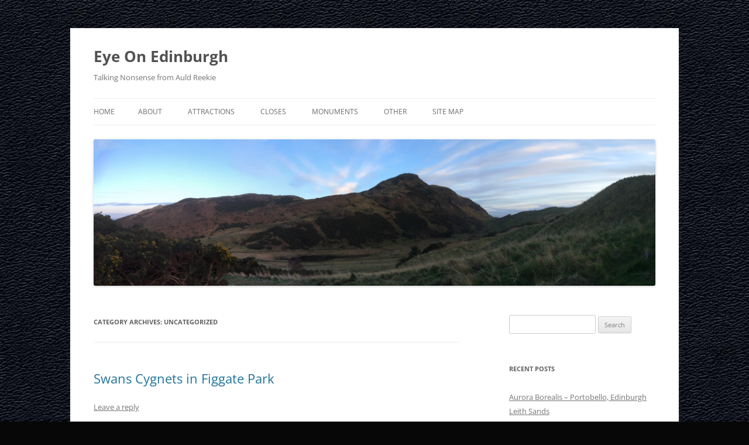

--- FILE ---
content_type: text/html; charset=UTF-8
request_url: http://www.eyeonedinburgh.net/category/uncategorized/
body_size: 20990
content:
<!DOCTYPE html>
<html lang="en-US">
<head>
<meta charset="UTF-8" />
<meta name="viewport" content="width=device-width, initial-scale=1.0" />
<title>Uncategorized Archives - Eye On Edinburgh</title>
<link rel="profile" href="https://gmpg.org/xfn/11" />
<link rel="pingback" href="http://www.eyeonedinburgh.net/xmlrpc.php">
<meta name='robots' content='index, follow, max-image-preview:large, max-snippet:-1, max-video-preview:-1' />

	<!-- This site is optimized with the Yoast SEO plugin v26.6 - https://yoast.com/wordpress/plugins/seo/ -->
	<link rel="canonical" href="https://www.eyeonedinburgh.net/category/uncategorized/" />
	<meta property="og:locale" content="en_US" />
	<meta property="og:type" content="article" />
	<meta property="og:title" content="Uncategorized Archives - Eye On Edinburgh" />
	<meta property="og:url" content="https://www.eyeonedinburgh.net/category/uncategorized/" />
	<meta property="og:site_name" content="Eye On Edinburgh" />
	<script type="application/ld+json" class="yoast-schema-graph">{"@context":"https://schema.org","@graph":[{"@type":"CollectionPage","@id":"https://www.eyeonedinburgh.net/category/uncategorized/","url":"https://www.eyeonedinburgh.net/category/uncategorized/","name":"Uncategorized Archives - Eye On Edinburgh","isPartOf":{"@id":"https://www.eyeonedinburgh.net/#website"},"breadcrumb":{"@id":"https://www.eyeonedinburgh.net/category/uncategorized/#breadcrumb"},"inLanguage":"en-US"},{"@type":"BreadcrumbList","@id":"https://www.eyeonedinburgh.net/category/uncategorized/#breadcrumb","itemListElement":[{"@type":"ListItem","position":1,"name":"Home","item":"https://www.eyeonedinburgh.net/"},{"@type":"ListItem","position":2,"name":"Uncategorized"}]},{"@type":"WebSite","@id":"https://www.eyeonedinburgh.net/#website","url":"https://www.eyeonedinburgh.net/","name":"Eye On Edinburgh","description":"Talking Nonsense from Auld Reekie","publisher":{"@id":"https://www.eyeonedinburgh.net/#/schema/person/399d25199797bf2e33c2ad824dfce3b9"},"potentialAction":[{"@type":"SearchAction","target":{"@type":"EntryPoint","urlTemplate":"https://www.eyeonedinburgh.net/?s={search_term_string}"},"query-input":{"@type":"PropertyValueSpecification","valueRequired":true,"valueName":"search_term_string"}}],"inLanguage":"en-US"},{"@type":["Person","Organization"],"@id":"https://www.eyeonedinburgh.net/#/schema/person/399d25199797bf2e33c2ad824dfce3b9","name":"Mark Rainford","image":{"@type":"ImageObject","inLanguage":"en-US","@id":"https://www.eyeonedinburgh.net/#/schema/person/image/","url":"https://secure.gravatar.com/avatar/436febd9466de1a67a84997ef9e595c8affad1713560f5e39f33eaff00af26bd?s=96&d=mm&r=g","contentUrl":"https://secure.gravatar.com/avatar/436febd9466de1a67a84997ef9e595c8affad1713560f5e39f33eaff00af26bd?s=96&d=mm&r=g","caption":"Mark Rainford"},"logo":{"@id":"https://www.eyeonedinburgh.net/#/schema/person/image/"},"sameAs":["https://www.facebook.com/mark.rainford","https://x.com/cludgie78"]}]}</script>
	<!-- / Yoast SEO plugin. -->


<link rel="alternate" type="application/rss+xml" title="Eye On Edinburgh &raquo; Feed" href="http://www.eyeonedinburgh.net/feed/" />
<link rel="alternate" type="application/rss+xml" title="Eye On Edinburgh &raquo; Comments Feed" href="http://www.eyeonedinburgh.net/comments/feed/" />
<link rel="alternate" type="application/rss+xml" title="Eye On Edinburgh &raquo; Uncategorized Category Feed" href="http://www.eyeonedinburgh.net/category/uncategorized/feed/" />
		<!-- This site uses the Google Analytics by MonsterInsights plugin v9.11.0 - Using Analytics tracking - https://www.monsterinsights.com/ -->
		<!-- Note: MonsterInsights is not currently configured on this site. The site owner needs to authenticate with Google Analytics in the MonsterInsights settings panel. -->
					<!-- No tracking code set -->
				<!-- / Google Analytics by MonsterInsights -->
		<style id='wp-img-auto-sizes-contain-inline-css' type='text/css'>
img:is([sizes=auto i],[sizes^="auto," i]){contain-intrinsic-size:3000px 1500px}
/*# sourceURL=wp-img-auto-sizes-contain-inline-css */
</style>
<style id='wp-emoji-styles-inline-css' type='text/css'>

	img.wp-smiley, img.emoji {
		display: inline !important;
		border: none !important;
		box-shadow: none !important;
		height: 1em !important;
		width: 1em !important;
		margin: 0 0.07em !important;
		vertical-align: -0.1em !important;
		background: none !important;
		padding: 0 !important;
	}
/*# sourceURL=wp-emoji-styles-inline-css */
</style>
<style id='wp-block-library-inline-css' type='text/css'>
:root{--wp-block-synced-color:#7a00df;--wp-block-synced-color--rgb:122,0,223;--wp-bound-block-color:var(--wp-block-synced-color);--wp-editor-canvas-background:#ddd;--wp-admin-theme-color:#007cba;--wp-admin-theme-color--rgb:0,124,186;--wp-admin-theme-color-darker-10:#006ba1;--wp-admin-theme-color-darker-10--rgb:0,107,160.5;--wp-admin-theme-color-darker-20:#005a87;--wp-admin-theme-color-darker-20--rgb:0,90,135;--wp-admin-border-width-focus:2px}@media (min-resolution:192dpi){:root{--wp-admin-border-width-focus:1.5px}}.wp-element-button{cursor:pointer}:root .has-very-light-gray-background-color{background-color:#eee}:root .has-very-dark-gray-background-color{background-color:#313131}:root .has-very-light-gray-color{color:#eee}:root .has-very-dark-gray-color{color:#313131}:root .has-vivid-green-cyan-to-vivid-cyan-blue-gradient-background{background:linear-gradient(135deg,#00d084,#0693e3)}:root .has-purple-crush-gradient-background{background:linear-gradient(135deg,#34e2e4,#4721fb 50%,#ab1dfe)}:root .has-hazy-dawn-gradient-background{background:linear-gradient(135deg,#faaca8,#dad0ec)}:root .has-subdued-olive-gradient-background{background:linear-gradient(135deg,#fafae1,#67a671)}:root .has-atomic-cream-gradient-background{background:linear-gradient(135deg,#fdd79a,#004a59)}:root .has-nightshade-gradient-background{background:linear-gradient(135deg,#330968,#31cdcf)}:root .has-midnight-gradient-background{background:linear-gradient(135deg,#020381,#2874fc)}:root{--wp--preset--font-size--normal:16px;--wp--preset--font-size--huge:42px}.has-regular-font-size{font-size:1em}.has-larger-font-size{font-size:2.625em}.has-normal-font-size{font-size:var(--wp--preset--font-size--normal)}.has-huge-font-size{font-size:var(--wp--preset--font-size--huge)}.has-text-align-center{text-align:center}.has-text-align-left{text-align:left}.has-text-align-right{text-align:right}.has-fit-text{white-space:nowrap!important}#end-resizable-editor-section{display:none}.aligncenter{clear:both}.items-justified-left{justify-content:flex-start}.items-justified-center{justify-content:center}.items-justified-right{justify-content:flex-end}.items-justified-space-between{justify-content:space-between}.screen-reader-text{border:0;clip-path:inset(50%);height:1px;margin:-1px;overflow:hidden;padding:0;position:absolute;width:1px;word-wrap:normal!important}.screen-reader-text:focus{background-color:#ddd;clip-path:none;color:#444;display:block;font-size:1em;height:auto;left:5px;line-height:normal;padding:15px 23px 14px;text-decoration:none;top:5px;width:auto;z-index:100000}html :where(.has-border-color){border-style:solid}html :where([style*=border-top-color]){border-top-style:solid}html :where([style*=border-right-color]){border-right-style:solid}html :where([style*=border-bottom-color]){border-bottom-style:solid}html :where([style*=border-left-color]){border-left-style:solid}html :where([style*=border-width]){border-style:solid}html :where([style*=border-top-width]){border-top-style:solid}html :where([style*=border-right-width]){border-right-style:solid}html :where([style*=border-bottom-width]){border-bottom-style:solid}html :where([style*=border-left-width]){border-left-style:solid}html :where(img[class*=wp-image-]){height:auto;max-width:100%}:where(figure){margin:0 0 1em}html :where(.is-position-sticky){--wp-admin--admin-bar--position-offset:var(--wp-admin--admin-bar--height,0px)}@media screen and (max-width:600px){html :where(.is-position-sticky){--wp-admin--admin-bar--position-offset:0px}}

/*# sourceURL=wp-block-library-inline-css */
</style><style id='wp-block-gallery-inline-css' type='text/css'>
.blocks-gallery-grid:not(.has-nested-images),.wp-block-gallery:not(.has-nested-images){display:flex;flex-wrap:wrap;list-style-type:none;margin:0;padding:0}.blocks-gallery-grid:not(.has-nested-images) .blocks-gallery-image,.blocks-gallery-grid:not(.has-nested-images) .blocks-gallery-item,.wp-block-gallery:not(.has-nested-images) .blocks-gallery-image,.wp-block-gallery:not(.has-nested-images) .blocks-gallery-item{display:flex;flex-direction:column;flex-grow:1;justify-content:center;margin:0 1em 1em 0;position:relative;width:calc(50% - 1em)}.blocks-gallery-grid:not(.has-nested-images) .blocks-gallery-image:nth-of-type(2n),.blocks-gallery-grid:not(.has-nested-images) .blocks-gallery-item:nth-of-type(2n),.wp-block-gallery:not(.has-nested-images) .blocks-gallery-image:nth-of-type(2n),.wp-block-gallery:not(.has-nested-images) .blocks-gallery-item:nth-of-type(2n){margin-right:0}.blocks-gallery-grid:not(.has-nested-images) .blocks-gallery-image figure,.blocks-gallery-grid:not(.has-nested-images) .blocks-gallery-item figure,.wp-block-gallery:not(.has-nested-images) .blocks-gallery-image figure,.wp-block-gallery:not(.has-nested-images) .blocks-gallery-item figure{align-items:flex-end;display:flex;height:100%;justify-content:flex-start;margin:0}.blocks-gallery-grid:not(.has-nested-images) .blocks-gallery-image img,.blocks-gallery-grid:not(.has-nested-images) .blocks-gallery-item img,.wp-block-gallery:not(.has-nested-images) .blocks-gallery-image img,.wp-block-gallery:not(.has-nested-images) .blocks-gallery-item img{display:block;height:auto;max-width:100%;width:auto}.blocks-gallery-grid:not(.has-nested-images) .blocks-gallery-image figcaption,.blocks-gallery-grid:not(.has-nested-images) .blocks-gallery-item figcaption,.wp-block-gallery:not(.has-nested-images) .blocks-gallery-image figcaption,.wp-block-gallery:not(.has-nested-images) .blocks-gallery-item figcaption{background:linear-gradient(0deg,#000000b3,#0000004d 70%,#0000);bottom:0;box-sizing:border-box;color:#fff;font-size:.8em;margin:0;max-height:100%;overflow:auto;padding:3em .77em .7em;position:absolute;text-align:center;width:100%;z-index:2}.blocks-gallery-grid:not(.has-nested-images) .blocks-gallery-image figcaption img,.blocks-gallery-grid:not(.has-nested-images) .blocks-gallery-item figcaption img,.wp-block-gallery:not(.has-nested-images) .blocks-gallery-image figcaption img,.wp-block-gallery:not(.has-nested-images) .blocks-gallery-item figcaption img{display:inline}.blocks-gallery-grid:not(.has-nested-images) figcaption,.wp-block-gallery:not(.has-nested-images) figcaption{flex-grow:1}.blocks-gallery-grid:not(.has-nested-images).is-cropped .blocks-gallery-image a,.blocks-gallery-grid:not(.has-nested-images).is-cropped .blocks-gallery-image img,.blocks-gallery-grid:not(.has-nested-images).is-cropped .blocks-gallery-item a,.blocks-gallery-grid:not(.has-nested-images).is-cropped .blocks-gallery-item img,.wp-block-gallery:not(.has-nested-images).is-cropped .blocks-gallery-image a,.wp-block-gallery:not(.has-nested-images).is-cropped .blocks-gallery-image img,.wp-block-gallery:not(.has-nested-images).is-cropped .blocks-gallery-item a,.wp-block-gallery:not(.has-nested-images).is-cropped .blocks-gallery-item img{flex:1;height:100%;object-fit:cover;width:100%}.blocks-gallery-grid:not(.has-nested-images).columns-1 .blocks-gallery-image,.blocks-gallery-grid:not(.has-nested-images).columns-1 .blocks-gallery-item,.wp-block-gallery:not(.has-nested-images).columns-1 .blocks-gallery-image,.wp-block-gallery:not(.has-nested-images).columns-1 .blocks-gallery-item{margin-right:0;width:100%}@media (min-width:600px){.blocks-gallery-grid:not(.has-nested-images).columns-3 .blocks-gallery-image,.blocks-gallery-grid:not(.has-nested-images).columns-3 .blocks-gallery-item,.wp-block-gallery:not(.has-nested-images).columns-3 .blocks-gallery-image,.wp-block-gallery:not(.has-nested-images).columns-3 .blocks-gallery-item{margin-right:1em;width:calc(33.33333% - .66667em)}.blocks-gallery-grid:not(.has-nested-images).columns-4 .blocks-gallery-image,.blocks-gallery-grid:not(.has-nested-images).columns-4 .blocks-gallery-item,.wp-block-gallery:not(.has-nested-images).columns-4 .blocks-gallery-image,.wp-block-gallery:not(.has-nested-images).columns-4 .blocks-gallery-item{margin-right:1em;width:calc(25% - .75em)}.blocks-gallery-grid:not(.has-nested-images).columns-5 .blocks-gallery-image,.blocks-gallery-grid:not(.has-nested-images).columns-5 .blocks-gallery-item,.wp-block-gallery:not(.has-nested-images).columns-5 .blocks-gallery-image,.wp-block-gallery:not(.has-nested-images).columns-5 .blocks-gallery-item{margin-right:1em;width:calc(20% - .8em)}.blocks-gallery-grid:not(.has-nested-images).columns-6 .blocks-gallery-image,.blocks-gallery-grid:not(.has-nested-images).columns-6 .blocks-gallery-item,.wp-block-gallery:not(.has-nested-images).columns-6 .blocks-gallery-image,.wp-block-gallery:not(.has-nested-images).columns-6 .blocks-gallery-item{margin-right:1em;width:calc(16.66667% - .83333em)}.blocks-gallery-grid:not(.has-nested-images).columns-7 .blocks-gallery-image,.blocks-gallery-grid:not(.has-nested-images).columns-7 .blocks-gallery-item,.wp-block-gallery:not(.has-nested-images).columns-7 .blocks-gallery-image,.wp-block-gallery:not(.has-nested-images).columns-7 .blocks-gallery-item{margin-right:1em;width:calc(14.28571% - .85714em)}.blocks-gallery-grid:not(.has-nested-images).columns-8 .blocks-gallery-image,.blocks-gallery-grid:not(.has-nested-images).columns-8 .blocks-gallery-item,.wp-block-gallery:not(.has-nested-images).columns-8 .blocks-gallery-image,.wp-block-gallery:not(.has-nested-images).columns-8 .blocks-gallery-item{margin-right:1em;width:calc(12.5% - .875em)}.blocks-gallery-grid:not(.has-nested-images).columns-1 .blocks-gallery-image:nth-of-type(1n),.blocks-gallery-grid:not(.has-nested-images).columns-1 .blocks-gallery-item:nth-of-type(1n),.blocks-gallery-grid:not(.has-nested-images).columns-2 .blocks-gallery-image:nth-of-type(2n),.blocks-gallery-grid:not(.has-nested-images).columns-2 .blocks-gallery-item:nth-of-type(2n),.blocks-gallery-grid:not(.has-nested-images).columns-3 .blocks-gallery-image:nth-of-type(3n),.blocks-gallery-grid:not(.has-nested-images).columns-3 .blocks-gallery-item:nth-of-type(3n),.blocks-gallery-grid:not(.has-nested-images).columns-4 .blocks-gallery-image:nth-of-type(4n),.blocks-gallery-grid:not(.has-nested-images).columns-4 .blocks-gallery-item:nth-of-type(4n),.blocks-gallery-grid:not(.has-nested-images).columns-5 .blocks-gallery-image:nth-of-type(5n),.blocks-gallery-grid:not(.has-nested-images).columns-5 .blocks-gallery-item:nth-of-type(5n),.blocks-gallery-grid:not(.has-nested-images).columns-6 .blocks-gallery-image:nth-of-type(6n),.blocks-gallery-grid:not(.has-nested-images).columns-6 .blocks-gallery-item:nth-of-type(6n),.blocks-gallery-grid:not(.has-nested-images).columns-7 .blocks-gallery-image:nth-of-type(7n),.blocks-gallery-grid:not(.has-nested-images).columns-7 .blocks-gallery-item:nth-of-type(7n),.blocks-gallery-grid:not(.has-nested-images).columns-8 .blocks-gallery-image:nth-of-type(8n),.blocks-gallery-grid:not(.has-nested-images).columns-8 .blocks-gallery-item:nth-of-type(8n),.wp-block-gallery:not(.has-nested-images).columns-1 .blocks-gallery-image:nth-of-type(1n),.wp-block-gallery:not(.has-nested-images).columns-1 .blocks-gallery-item:nth-of-type(1n),.wp-block-gallery:not(.has-nested-images).columns-2 .blocks-gallery-image:nth-of-type(2n),.wp-block-gallery:not(.has-nested-images).columns-2 .blocks-gallery-item:nth-of-type(2n),.wp-block-gallery:not(.has-nested-images).columns-3 .blocks-gallery-image:nth-of-type(3n),.wp-block-gallery:not(.has-nested-images).columns-3 .blocks-gallery-item:nth-of-type(3n),.wp-block-gallery:not(.has-nested-images).columns-4 .blocks-gallery-image:nth-of-type(4n),.wp-block-gallery:not(.has-nested-images).columns-4 .blocks-gallery-item:nth-of-type(4n),.wp-block-gallery:not(.has-nested-images).columns-5 .blocks-gallery-image:nth-of-type(5n),.wp-block-gallery:not(.has-nested-images).columns-5 .blocks-gallery-item:nth-of-type(5n),.wp-block-gallery:not(.has-nested-images).columns-6 .blocks-gallery-image:nth-of-type(6n),.wp-block-gallery:not(.has-nested-images).columns-6 .blocks-gallery-item:nth-of-type(6n),.wp-block-gallery:not(.has-nested-images).columns-7 .blocks-gallery-image:nth-of-type(7n),.wp-block-gallery:not(.has-nested-images).columns-7 .blocks-gallery-item:nth-of-type(7n),.wp-block-gallery:not(.has-nested-images).columns-8 .blocks-gallery-image:nth-of-type(8n),.wp-block-gallery:not(.has-nested-images).columns-8 .blocks-gallery-item:nth-of-type(8n){margin-right:0}}.blocks-gallery-grid:not(.has-nested-images) .blocks-gallery-image:last-child,.blocks-gallery-grid:not(.has-nested-images) .blocks-gallery-item:last-child,.wp-block-gallery:not(.has-nested-images) .blocks-gallery-image:last-child,.wp-block-gallery:not(.has-nested-images) .blocks-gallery-item:last-child{margin-right:0}.blocks-gallery-grid:not(.has-nested-images).alignleft,.blocks-gallery-grid:not(.has-nested-images).alignright,.wp-block-gallery:not(.has-nested-images).alignleft,.wp-block-gallery:not(.has-nested-images).alignright{max-width:420px;width:100%}.blocks-gallery-grid:not(.has-nested-images).aligncenter .blocks-gallery-item figure,.wp-block-gallery:not(.has-nested-images).aligncenter .blocks-gallery-item figure{justify-content:center}.wp-block-gallery:not(.is-cropped) .blocks-gallery-item{align-self:flex-start}figure.wp-block-gallery.has-nested-images{align-items:normal}.wp-block-gallery.has-nested-images figure.wp-block-image:not(#individual-image){margin:0;width:calc(50% - var(--wp--style--unstable-gallery-gap, 16px)/2)}.wp-block-gallery.has-nested-images figure.wp-block-image{box-sizing:border-box;display:flex;flex-direction:column;flex-grow:1;justify-content:center;max-width:100%;position:relative}.wp-block-gallery.has-nested-images figure.wp-block-image>a,.wp-block-gallery.has-nested-images figure.wp-block-image>div{flex-direction:column;flex-grow:1;margin:0}.wp-block-gallery.has-nested-images figure.wp-block-image img{display:block;height:auto;max-width:100%!important;width:auto}.wp-block-gallery.has-nested-images figure.wp-block-image figcaption,.wp-block-gallery.has-nested-images figure.wp-block-image:has(figcaption):before{bottom:0;left:0;max-height:100%;position:absolute;right:0}.wp-block-gallery.has-nested-images figure.wp-block-image:has(figcaption):before{backdrop-filter:blur(3px);content:"";height:100%;-webkit-mask-image:linear-gradient(0deg,#000 20%,#0000);mask-image:linear-gradient(0deg,#000 20%,#0000);max-height:40%;pointer-events:none}.wp-block-gallery.has-nested-images figure.wp-block-image figcaption{box-sizing:border-box;color:#fff;font-size:13px;margin:0;overflow:auto;padding:1em;text-align:center;text-shadow:0 0 1.5px #000}.wp-block-gallery.has-nested-images figure.wp-block-image figcaption::-webkit-scrollbar{height:12px;width:12px}.wp-block-gallery.has-nested-images figure.wp-block-image figcaption::-webkit-scrollbar-track{background-color:initial}.wp-block-gallery.has-nested-images figure.wp-block-image figcaption::-webkit-scrollbar-thumb{background-clip:padding-box;background-color:initial;border:3px solid #0000;border-radius:8px}.wp-block-gallery.has-nested-images figure.wp-block-image figcaption:focus-within::-webkit-scrollbar-thumb,.wp-block-gallery.has-nested-images figure.wp-block-image figcaption:focus::-webkit-scrollbar-thumb,.wp-block-gallery.has-nested-images figure.wp-block-image figcaption:hover::-webkit-scrollbar-thumb{background-color:#fffc}.wp-block-gallery.has-nested-images figure.wp-block-image figcaption{scrollbar-color:#0000 #0000;scrollbar-gutter:stable both-edges;scrollbar-width:thin}.wp-block-gallery.has-nested-images figure.wp-block-image figcaption:focus,.wp-block-gallery.has-nested-images figure.wp-block-image figcaption:focus-within,.wp-block-gallery.has-nested-images figure.wp-block-image figcaption:hover{scrollbar-color:#fffc #0000}.wp-block-gallery.has-nested-images figure.wp-block-image figcaption{will-change:transform}@media (hover:none){.wp-block-gallery.has-nested-images figure.wp-block-image figcaption{scrollbar-color:#fffc #0000}}.wp-block-gallery.has-nested-images figure.wp-block-image figcaption{background:linear-gradient(0deg,#0006,#0000)}.wp-block-gallery.has-nested-images figure.wp-block-image figcaption img{display:inline}.wp-block-gallery.has-nested-images figure.wp-block-image figcaption a{color:inherit}.wp-block-gallery.has-nested-images figure.wp-block-image.has-custom-border img{box-sizing:border-box}.wp-block-gallery.has-nested-images figure.wp-block-image.has-custom-border>a,.wp-block-gallery.has-nested-images figure.wp-block-image.has-custom-border>div,.wp-block-gallery.has-nested-images figure.wp-block-image.is-style-rounded>a,.wp-block-gallery.has-nested-images figure.wp-block-image.is-style-rounded>div{flex:1 1 auto}.wp-block-gallery.has-nested-images figure.wp-block-image.has-custom-border figcaption,.wp-block-gallery.has-nested-images figure.wp-block-image.is-style-rounded figcaption{background:none;color:inherit;flex:initial;margin:0;padding:10px 10px 9px;position:relative;text-shadow:none}.wp-block-gallery.has-nested-images figure.wp-block-image.has-custom-border:before,.wp-block-gallery.has-nested-images figure.wp-block-image.is-style-rounded:before{content:none}.wp-block-gallery.has-nested-images figcaption{flex-basis:100%;flex-grow:1;text-align:center}.wp-block-gallery.has-nested-images:not(.is-cropped) figure.wp-block-image:not(#individual-image){margin-bottom:auto;margin-top:0}.wp-block-gallery.has-nested-images.is-cropped figure.wp-block-image:not(#individual-image){align-self:inherit}.wp-block-gallery.has-nested-images.is-cropped figure.wp-block-image:not(#individual-image)>a,.wp-block-gallery.has-nested-images.is-cropped figure.wp-block-image:not(#individual-image)>div:not(.components-drop-zone){display:flex}.wp-block-gallery.has-nested-images.is-cropped figure.wp-block-image:not(#individual-image) a,.wp-block-gallery.has-nested-images.is-cropped figure.wp-block-image:not(#individual-image) img{flex:1 0 0%;height:100%;object-fit:cover;width:100%}.wp-block-gallery.has-nested-images.columns-1 figure.wp-block-image:not(#individual-image){width:100%}@media (min-width:600px){.wp-block-gallery.has-nested-images.columns-3 figure.wp-block-image:not(#individual-image){width:calc(33.33333% - var(--wp--style--unstable-gallery-gap, 16px)*.66667)}.wp-block-gallery.has-nested-images.columns-4 figure.wp-block-image:not(#individual-image){width:calc(25% - var(--wp--style--unstable-gallery-gap, 16px)*.75)}.wp-block-gallery.has-nested-images.columns-5 figure.wp-block-image:not(#individual-image){width:calc(20% - var(--wp--style--unstable-gallery-gap, 16px)*.8)}.wp-block-gallery.has-nested-images.columns-6 figure.wp-block-image:not(#individual-image){width:calc(16.66667% - var(--wp--style--unstable-gallery-gap, 16px)*.83333)}.wp-block-gallery.has-nested-images.columns-7 figure.wp-block-image:not(#individual-image){width:calc(14.28571% - var(--wp--style--unstable-gallery-gap, 16px)*.85714)}.wp-block-gallery.has-nested-images.columns-8 figure.wp-block-image:not(#individual-image){width:calc(12.5% - var(--wp--style--unstable-gallery-gap, 16px)*.875)}.wp-block-gallery.has-nested-images.columns-default figure.wp-block-image:not(#individual-image){width:calc(33.33% - var(--wp--style--unstable-gallery-gap, 16px)*.66667)}.wp-block-gallery.has-nested-images.columns-default figure.wp-block-image:not(#individual-image):first-child:nth-last-child(2),.wp-block-gallery.has-nested-images.columns-default figure.wp-block-image:not(#individual-image):first-child:nth-last-child(2)~figure.wp-block-image:not(#individual-image){width:calc(50% - var(--wp--style--unstable-gallery-gap, 16px)*.5)}.wp-block-gallery.has-nested-images.columns-default figure.wp-block-image:not(#individual-image):first-child:last-child{width:100%}}.wp-block-gallery.has-nested-images.alignleft,.wp-block-gallery.has-nested-images.alignright{max-width:420px;width:100%}.wp-block-gallery.has-nested-images.aligncenter{justify-content:center}
/*# sourceURL=http://www.eyeonedinburgh.net/wp-includes/blocks/gallery/style.min.css */
</style>
<style id='wp-block-gallery-theme-inline-css' type='text/css'>
.blocks-gallery-caption{color:#555;font-size:13px;text-align:center}.is-dark-theme .blocks-gallery-caption{color:#ffffffa6}
/*# sourceURL=http://www.eyeonedinburgh.net/wp-includes/blocks/gallery/theme.min.css */
</style>
<style id='wp-block-image-inline-css' type='text/css'>
.wp-block-image>a,.wp-block-image>figure>a{display:inline-block}.wp-block-image img{box-sizing:border-box;height:auto;max-width:100%;vertical-align:bottom}@media not (prefers-reduced-motion){.wp-block-image img.hide{visibility:hidden}.wp-block-image img.show{animation:show-content-image .4s}}.wp-block-image[style*=border-radius] img,.wp-block-image[style*=border-radius]>a{border-radius:inherit}.wp-block-image.has-custom-border img{box-sizing:border-box}.wp-block-image.aligncenter{text-align:center}.wp-block-image.alignfull>a,.wp-block-image.alignwide>a{width:100%}.wp-block-image.alignfull img,.wp-block-image.alignwide img{height:auto;width:100%}.wp-block-image .aligncenter,.wp-block-image .alignleft,.wp-block-image .alignright,.wp-block-image.aligncenter,.wp-block-image.alignleft,.wp-block-image.alignright{display:table}.wp-block-image .aligncenter>figcaption,.wp-block-image .alignleft>figcaption,.wp-block-image .alignright>figcaption,.wp-block-image.aligncenter>figcaption,.wp-block-image.alignleft>figcaption,.wp-block-image.alignright>figcaption{caption-side:bottom;display:table-caption}.wp-block-image .alignleft{float:left;margin:.5em 1em .5em 0}.wp-block-image .alignright{float:right;margin:.5em 0 .5em 1em}.wp-block-image .aligncenter{margin-left:auto;margin-right:auto}.wp-block-image :where(figcaption){margin-bottom:1em;margin-top:.5em}.wp-block-image.is-style-circle-mask img{border-radius:9999px}@supports ((-webkit-mask-image:none) or (mask-image:none)) or (-webkit-mask-image:none){.wp-block-image.is-style-circle-mask img{border-radius:0;-webkit-mask-image:url('data:image/svg+xml;utf8,<svg viewBox="0 0 100 100" xmlns="http://www.w3.org/2000/svg"><circle cx="50" cy="50" r="50"/></svg>');mask-image:url('data:image/svg+xml;utf8,<svg viewBox="0 0 100 100" xmlns="http://www.w3.org/2000/svg"><circle cx="50" cy="50" r="50"/></svg>');mask-mode:alpha;-webkit-mask-position:center;mask-position:center;-webkit-mask-repeat:no-repeat;mask-repeat:no-repeat;-webkit-mask-size:contain;mask-size:contain}}:root :where(.wp-block-image.is-style-rounded img,.wp-block-image .is-style-rounded img){border-radius:9999px}.wp-block-image figure{margin:0}.wp-lightbox-container{display:flex;flex-direction:column;position:relative}.wp-lightbox-container img{cursor:zoom-in}.wp-lightbox-container img:hover+button{opacity:1}.wp-lightbox-container button{align-items:center;backdrop-filter:blur(16px) saturate(180%);background-color:#5a5a5a40;border:none;border-radius:4px;cursor:zoom-in;display:flex;height:20px;justify-content:center;opacity:0;padding:0;position:absolute;right:16px;text-align:center;top:16px;width:20px;z-index:100}@media not (prefers-reduced-motion){.wp-lightbox-container button{transition:opacity .2s ease}}.wp-lightbox-container button:focus-visible{outline:3px auto #5a5a5a40;outline:3px auto -webkit-focus-ring-color;outline-offset:3px}.wp-lightbox-container button:hover{cursor:pointer;opacity:1}.wp-lightbox-container button:focus{opacity:1}.wp-lightbox-container button:focus,.wp-lightbox-container button:hover,.wp-lightbox-container button:not(:hover):not(:active):not(.has-background){background-color:#5a5a5a40;border:none}.wp-lightbox-overlay{box-sizing:border-box;cursor:zoom-out;height:100vh;left:0;overflow:hidden;position:fixed;top:0;visibility:hidden;width:100%;z-index:100000}.wp-lightbox-overlay .close-button{align-items:center;cursor:pointer;display:flex;justify-content:center;min-height:40px;min-width:40px;padding:0;position:absolute;right:calc(env(safe-area-inset-right) + 16px);top:calc(env(safe-area-inset-top) + 16px);z-index:5000000}.wp-lightbox-overlay .close-button:focus,.wp-lightbox-overlay .close-button:hover,.wp-lightbox-overlay .close-button:not(:hover):not(:active):not(.has-background){background:none;border:none}.wp-lightbox-overlay .lightbox-image-container{height:var(--wp--lightbox-container-height);left:50%;overflow:hidden;position:absolute;top:50%;transform:translate(-50%,-50%);transform-origin:top left;width:var(--wp--lightbox-container-width);z-index:9999999999}.wp-lightbox-overlay .wp-block-image{align-items:center;box-sizing:border-box;display:flex;height:100%;justify-content:center;margin:0;position:relative;transform-origin:0 0;width:100%;z-index:3000000}.wp-lightbox-overlay .wp-block-image img{height:var(--wp--lightbox-image-height);min-height:var(--wp--lightbox-image-height);min-width:var(--wp--lightbox-image-width);width:var(--wp--lightbox-image-width)}.wp-lightbox-overlay .wp-block-image figcaption{display:none}.wp-lightbox-overlay button{background:none;border:none}.wp-lightbox-overlay .scrim{background-color:#fff;height:100%;opacity:.9;position:absolute;width:100%;z-index:2000000}.wp-lightbox-overlay.active{visibility:visible}@media not (prefers-reduced-motion){.wp-lightbox-overlay.active{animation:turn-on-visibility .25s both}.wp-lightbox-overlay.active img{animation:turn-on-visibility .35s both}.wp-lightbox-overlay.show-closing-animation:not(.active){animation:turn-off-visibility .35s both}.wp-lightbox-overlay.show-closing-animation:not(.active) img{animation:turn-off-visibility .25s both}.wp-lightbox-overlay.zoom.active{animation:none;opacity:1;visibility:visible}.wp-lightbox-overlay.zoom.active .lightbox-image-container{animation:lightbox-zoom-in .4s}.wp-lightbox-overlay.zoom.active .lightbox-image-container img{animation:none}.wp-lightbox-overlay.zoom.active .scrim{animation:turn-on-visibility .4s forwards}.wp-lightbox-overlay.zoom.show-closing-animation:not(.active){animation:none}.wp-lightbox-overlay.zoom.show-closing-animation:not(.active) .lightbox-image-container{animation:lightbox-zoom-out .4s}.wp-lightbox-overlay.zoom.show-closing-animation:not(.active) .lightbox-image-container img{animation:none}.wp-lightbox-overlay.zoom.show-closing-animation:not(.active) .scrim{animation:turn-off-visibility .4s forwards}}@keyframes show-content-image{0%{visibility:hidden}99%{visibility:hidden}to{visibility:visible}}@keyframes turn-on-visibility{0%{opacity:0}to{opacity:1}}@keyframes turn-off-visibility{0%{opacity:1;visibility:visible}99%{opacity:0;visibility:visible}to{opacity:0;visibility:hidden}}@keyframes lightbox-zoom-in{0%{transform:translate(calc((-100vw + var(--wp--lightbox-scrollbar-width))/2 + var(--wp--lightbox-initial-left-position)),calc(-50vh + var(--wp--lightbox-initial-top-position))) scale(var(--wp--lightbox-scale))}to{transform:translate(-50%,-50%) scale(1)}}@keyframes lightbox-zoom-out{0%{transform:translate(-50%,-50%) scale(1);visibility:visible}99%{visibility:visible}to{transform:translate(calc((-100vw + var(--wp--lightbox-scrollbar-width))/2 + var(--wp--lightbox-initial-left-position)),calc(-50vh + var(--wp--lightbox-initial-top-position))) scale(var(--wp--lightbox-scale));visibility:hidden}}
/*# sourceURL=http://www.eyeonedinburgh.net/wp-includes/blocks/image/style.min.css */
</style>
<style id='wp-block-image-theme-inline-css' type='text/css'>
:root :where(.wp-block-image figcaption){color:#555;font-size:13px;text-align:center}.is-dark-theme :root :where(.wp-block-image figcaption){color:#ffffffa6}.wp-block-image{margin:0 0 1em}
/*# sourceURL=http://www.eyeonedinburgh.net/wp-includes/blocks/image/theme.min.css */
</style>
<style id='wp-block-paragraph-inline-css' type='text/css'>
.is-small-text{font-size:.875em}.is-regular-text{font-size:1em}.is-large-text{font-size:2.25em}.is-larger-text{font-size:3em}.has-drop-cap:not(:focus):first-letter{float:left;font-size:8.4em;font-style:normal;font-weight:100;line-height:.68;margin:.05em .1em 0 0;text-transform:uppercase}body.rtl .has-drop-cap:not(:focus):first-letter{float:none;margin-left:.1em}p.has-drop-cap.has-background{overflow:hidden}:root :where(p.has-background){padding:1.25em 2.375em}:where(p.has-text-color:not(.has-link-color)) a{color:inherit}p.has-text-align-left[style*="writing-mode:vertical-lr"],p.has-text-align-right[style*="writing-mode:vertical-rl"]{rotate:180deg}
/*# sourceURL=http://www.eyeonedinburgh.net/wp-includes/blocks/paragraph/style.min.css */
</style>
<style id='global-styles-inline-css' type='text/css'>
:root{--wp--preset--aspect-ratio--square: 1;--wp--preset--aspect-ratio--4-3: 4/3;--wp--preset--aspect-ratio--3-4: 3/4;--wp--preset--aspect-ratio--3-2: 3/2;--wp--preset--aspect-ratio--2-3: 2/3;--wp--preset--aspect-ratio--16-9: 16/9;--wp--preset--aspect-ratio--9-16: 9/16;--wp--preset--color--black: #000000;--wp--preset--color--cyan-bluish-gray: #abb8c3;--wp--preset--color--white: #fff;--wp--preset--color--pale-pink: #f78da7;--wp--preset--color--vivid-red: #cf2e2e;--wp--preset--color--luminous-vivid-orange: #ff6900;--wp--preset--color--luminous-vivid-amber: #fcb900;--wp--preset--color--light-green-cyan: #7bdcb5;--wp--preset--color--vivid-green-cyan: #00d084;--wp--preset--color--pale-cyan-blue: #8ed1fc;--wp--preset--color--vivid-cyan-blue: #0693e3;--wp--preset--color--vivid-purple: #9b51e0;--wp--preset--color--blue: #21759b;--wp--preset--color--dark-gray: #444;--wp--preset--color--medium-gray: #9f9f9f;--wp--preset--color--light-gray: #e6e6e6;--wp--preset--gradient--vivid-cyan-blue-to-vivid-purple: linear-gradient(135deg,rgb(6,147,227) 0%,rgb(155,81,224) 100%);--wp--preset--gradient--light-green-cyan-to-vivid-green-cyan: linear-gradient(135deg,rgb(122,220,180) 0%,rgb(0,208,130) 100%);--wp--preset--gradient--luminous-vivid-amber-to-luminous-vivid-orange: linear-gradient(135deg,rgb(252,185,0) 0%,rgb(255,105,0) 100%);--wp--preset--gradient--luminous-vivid-orange-to-vivid-red: linear-gradient(135deg,rgb(255,105,0) 0%,rgb(207,46,46) 100%);--wp--preset--gradient--very-light-gray-to-cyan-bluish-gray: linear-gradient(135deg,rgb(238,238,238) 0%,rgb(169,184,195) 100%);--wp--preset--gradient--cool-to-warm-spectrum: linear-gradient(135deg,rgb(74,234,220) 0%,rgb(151,120,209) 20%,rgb(207,42,186) 40%,rgb(238,44,130) 60%,rgb(251,105,98) 80%,rgb(254,248,76) 100%);--wp--preset--gradient--blush-light-purple: linear-gradient(135deg,rgb(255,206,236) 0%,rgb(152,150,240) 100%);--wp--preset--gradient--blush-bordeaux: linear-gradient(135deg,rgb(254,205,165) 0%,rgb(254,45,45) 50%,rgb(107,0,62) 100%);--wp--preset--gradient--luminous-dusk: linear-gradient(135deg,rgb(255,203,112) 0%,rgb(199,81,192) 50%,rgb(65,88,208) 100%);--wp--preset--gradient--pale-ocean: linear-gradient(135deg,rgb(255,245,203) 0%,rgb(182,227,212) 50%,rgb(51,167,181) 100%);--wp--preset--gradient--electric-grass: linear-gradient(135deg,rgb(202,248,128) 0%,rgb(113,206,126) 100%);--wp--preset--gradient--midnight: linear-gradient(135deg,rgb(2,3,129) 0%,rgb(40,116,252) 100%);--wp--preset--font-size--small: 13px;--wp--preset--font-size--medium: 20px;--wp--preset--font-size--large: 36px;--wp--preset--font-size--x-large: 42px;--wp--preset--spacing--20: 0.44rem;--wp--preset--spacing--30: 0.67rem;--wp--preset--spacing--40: 1rem;--wp--preset--spacing--50: 1.5rem;--wp--preset--spacing--60: 2.25rem;--wp--preset--spacing--70: 3.38rem;--wp--preset--spacing--80: 5.06rem;--wp--preset--shadow--natural: 6px 6px 9px rgba(0, 0, 0, 0.2);--wp--preset--shadow--deep: 12px 12px 50px rgba(0, 0, 0, 0.4);--wp--preset--shadow--sharp: 6px 6px 0px rgba(0, 0, 0, 0.2);--wp--preset--shadow--outlined: 6px 6px 0px -3px rgb(255, 255, 255), 6px 6px rgb(0, 0, 0);--wp--preset--shadow--crisp: 6px 6px 0px rgb(0, 0, 0);}:where(.is-layout-flex){gap: 0.5em;}:where(.is-layout-grid){gap: 0.5em;}body .is-layout-flex{display: flex;}.is-layout-flex{flex-wrap: wrap;align-items: center;}.is-layout-flex > :is(*, div){margin: 0;}body .is-layout-grid{display: grid;}.is-layout-grid > :is(*, div){margin: 0;}:where(.wp-block-columns.is-layout-flex){gap: 2em;}:where(.wp-block-columns.is-layout-grid){gap: 2em;}:where(.wp-block-post-template.is-layout-flex){gap: 1.25em;}:where(.wp-block-post-template.is-layout-grid){gap: 1.25em;}.has-black-color{color: var(--wp--preset--color--black) !important;}.has-cyan-bluish-gray-color{color: var(--wp--preset--color--cyan-bluish-gray) !important;}.has-white-color{color: var(--wp--preset--color--white) !important;}.has-pale-pink-color{color: var(--wp--preset--color--pale-pink) !important;}.has-vivid-red-color{color: var(--wp--preset--color--vivid-red) !important;}.has-luminous-vivid-orange-color{color: var(--wp--preset--color--luminous-vivid-orange) !important;}.has-luminous-vivid-amber-color{color: var(--wp--preset--color--luminous-vivid-amber) !important;}.has-light-green-cyan-color{color: var(--wp--preset--color--light-green-cyan) !important;}.has-vivid-green-cyan-color{color: var(--wp--preset--color--vivid-green-cyan) !important;}.has-pale-cyan-blue-color{color: var(--wp--preset--color--pale-cyan-blue) !important;}.has-vivid-cyan-blue-color{color: var(--wp--preset--color--vivid-cyan-blue) !important;}.has-vivid-purple-color{color: var(--wp--preset--color--vivid-purple) !important;}.has-black-background-color{background-color: var(--wp--preset--color--black) !important;}.has-cyan-bluish-gray-background-color{background-color: var(--wp--preset--color--cyan-bluish-gray) !important;}.has-white-background-color{background-color: var(--wp--preset--color--white) !important;}.has-pale-pink-background-color{background-color: var(--wp--preset--color--pale-pink) !important;}.has-vivid-red-background-color{background-color: var(--wp--preset--color--vivid-red) !important;}.has-luminous-vivid-orange-background-color{background-color: var(--wp--preset--color--luminous-vivid-orange) !important;}.has-luminous-vivid-amber-background-color{background-color: var(--wp--preset--color--luminous-vivid-amber) !important;}.has-light-green-cyan-background-color{background-color: var(--wp--preset--color--light-green-cyan) !important;}.has-vivid-green-cyan-background-color{background-color: var(--wp--preset--color--vivid-green-cyan) !important;}.has-pale-cyan-blue-background-color{background-color: var(--wp--preset--color--pale-cyan-blue) !important;}.has-vivid-cyan-blue-background-color{background-color: var(--wp--preset--color--vivid-cyan-blue) !important;}.has-vivid-purple-background-color{background-color: var(--wp--preset--color--vivid-purple) !important;}.has-black-border-color{border-color: var(--wp--preset--color--black) !important;}.has-cyan-bluish-gray-border-color{border-color: var(--wp--preset--color--cyan-bluish-gray) !important;}.has-white-border-color{border-color: var(--wp--preset--color--white) !important;}.has-pale-pink-border-color{border-color: var(--wp--preset--color--pale-pink) !important;}.has-vivid-red-border-color{border-color: var(--wp--preset--color--vivid-red) !important;}.has-luminous-vivid-orange-border-color{border-color: var(--wp--preset--color--luminous-vivid-orange) !important;}.has-luminous-vivid-amber-border-color{border-color: var(--wp--preset--color--luminous-vivid-amber) !important;}.has-light-green-cyan-border-color{border-color: var(--wp--preset--color--light-green-cyan) !important;}.has-vivid-green-cyan-border-color{border-color: var(--wp--preset--color--vivid-green-cyan) !important;}.has-pale-cyan-blue-border-color{border-color: var(--wp--preset--color--pale-cyan-blue) !important;}.has-vivid-cyan-blue-border-color{border-color: var(--wp--preset--color--vivid-cyan-blue) !important;}.has-vivid-purple-border-color{border-color: var(--wp--preset--color--vivid-purple) !important;}.has-vivid-cyan-blue-to-vivid-purple-gradient-background{background: var(--wp--preset--gradient--vivid-cyan-blue-to-vivid-purple) !important;}.has-light-green-cyan-to-vivid-green-cyan-gradient-background{background: var(--wp--preset--gradient--light-green-cyan-to-vivid-green-cyan) !important;}.has-luminous-vivid-amber-to-luminous-vivid-orange-gradient-background{background: var(--wp--preset--gradient--luminous-vivid-amber-to-luminous-vivid-orange) !important;}.has-luminous-vivid-orange-to-vivid-red-gradient-background{background: var(--wp--preset--gradient--luminous-vivid-orange-to-vivid-red) !important;}.has-very-light-gray-to-cyan-bluish-gray-gradient-background{background: var(--wp--preset--gradient--very-light-gray-to-cyan-bluish-gray) !important;}.has-cool-to-warm-spectrum-gradient-background{background: var(--wp--preset--gradient--cool-to-warm-spectrum) !important;}.has-blush-light-purple-gradient-background{background: var(--wp--preset--gradient--blush-light-purple) !important;}.has-blush-bordeaux-gradient-background{background: var(--wp--preset--gradient--blush-bordeaux) !important;}.has-luminous-dusk-gradient-background{background: var(--wp--preset--gradient--luminous-dusk) !important;}.has-pale-ocean-gradient-background{background: var(--wp--preset--gradient--pale-ocean) !important;}.has-electric-grass-gradient-background{background: var(--wp--preset--gradient--electric-grass) !important;}.has-midnight-gradient-background{background: var(--wp--preset--gradient--midnight) !important;}.has-small-font-size{font-size: var(--wp--preset--font-size--small) !important;}.has-medium-font-size{font-size: var(--wp--preset--font-size--medium) !important;}.has-large-font-size{font-size: var(--wp--preset--font-size--large) !important;}.has-x-large-font-size{font-size: var(--wp--preset--font-size--x-large) !important;}
/*# sourceURL=global-styles-inline-css */
</style>
<style id='core-block-supports-inline-css' type='text/css'>
.wp-block-gallery.wp-block-gallery-1{--wp--style--unstable-gallery-gap:var( --wp--style--gallery-gap-default, var( --gallery-block--gutter-size, var( --wp--style--block-gap, 0.5em ) ) );gap:var( --wp--style--gallery-gap-default, var( --gallery-block--gutter-size, var( --wp--style--block-gap, 0.5em ) ) );}
/*# sourceURL=core-block-supports-inline-css */
</style>

<style id='classic-theme-styles-inline-css' type='text/css'>
/*! This file is auto-generated */
.wp-block-button__link{color:#fff;background-color:#32373c;border-radius:9999px;box-shadow:none;text-decoration:none;padding:calc(.667em + 2px) calc(1.333em + 2px);font-size:1.125em}.wp-block-file__button{background:#32373c;color:#fff;text-decoration:none}
/*# sourceURL=/wp-includes/css/classic-themes.min.css */
</style>
<link rel='stylesheet' id='page-list-style-css' href='http://www.eyeonedinburgh.net/wp-content/plugins/page-list/css/page-list.css?ver=5.9' type='text/css' media='all' />
<link rel='stylesheet' id='twentytwelve-fonts-css' href='http://www.eyeonedinburgh.net/wp-content/themes/twentytwelve/fonts/font-open-sans.css?ver=20230328' type='text/css' media='all' />
<link rel='stylesheet' id='twentytwelve-style-css' href='http://www.eyeonedinburgh.net/wp-content/themes/twentytwelve/style.css?ver=20251202' type='text/css' media='all' />
<link rel='stylesheet' id='twentytwelve-block-style-css' href='http://www.eyeonedinburgh.net/wp-content/themes/twentytwelve/css/blocks.css?ver=20251031' type='text/css' media='all' />
<link rel='stylesheet' id='slb_core-css' href='http://www.eyeonedinburgh.net/wp-content/plugins/simple-lightbox/client/css/app.css?ver=2.9.4' type='text/css' media='all' />
<script type="text/javascript" src="http://www.eyeonedinburgh.net/wp-includes/js/jquery/jquery.min.js?ver=3.7.1" id="jquery-core-js"></script>
<script type="text/javascript" src="http://www.eyeonedinburgh.net/wp-includes/js/jquery/jquery-migrate.min.js?ver=3.4.1" id="jquery-migrate-js"></script>
<script type="text/javascript" src="http://www.eyeonedinburgh.net/wp-content/themes/twentytwelve/js/navigation.js?ver=20250303" id="twentytwelve-navigation-js" defer="defer" data-wp-strategy="defer"></script>
<link rel="https://api.w.org/" href="http://www.eyeonedinburgh.net/wp-json/" /><link rel="alternate" title="JSON" type="application/json" href="http://www.eyeonedinburgh.net/wp-json/wp/v2/categories/1" /><link rel="EditURI" type="application/rsd+xml" title="RSD" href="http://www.eyeonedinburgh.net/xmlrpc.php?rsd" />

<style type="text/css" id="custom-background-css">
body.custom-background { background-color: #070707; background-image: url("http://www.eyeonedinburgh.net/wp-content/uploads/2014/04/background.jpg"); background-position: left top; background-size: auto; background-repeat: repeat; background-attachment: fixed; }
</style>
	</head>

<body class="archive category category-uncategorized category-1 custom-background wp-embed-responsive wp-theme-twentytwelve custom-font-enabled single-author">
<div id="page" class="hfeed site">
	<a class="screen-reader-text skip-link" href="#content">Skip to content</a>
	<header id="masthead" class="site-header">
		<hgroup>
							<h1 class="site-title"><a href="http://www.eyeonedinburgh.net/" rel="home" >Eye On Edinburgh</a></h1>
								<h2 class="site-description">Talking Nonsense from Auld Reekie</h2>
					</hgroup>

		<nav id="site-navigation" class="main-navigation">
			<button class="menu-toggle">Menu</button>
			<div class="nav-menu"><ul>
<li ><a href="http://www.eyeonedinburgh.net/">Home</a></li><li class="page_item page-item-14 page_item_has_children"><a href="http://www.eyeonedinburgh.net/edinburgh/">About</a>
<ul class='children'>
	<li class="page_item page-item-46"><a href="http://www.eyeonedinburgh.net/edinburgh/contact/">Contact</a></li>
	<li class="page_item page-item-802"><a href="http://www.eyeonedinburgh.net/edinburgh/privacy-policy/">Privacy Policy</a></li>
</ul>
</li>
<li class="page_item page-item-35 page_item_has_children"><a href="http://www.eyeonedinburgh.net/attractions/">Attractions</a>
<ul class='children'>
	<li class="page_item page-item-84 page_item_has_children"><a href="http://www.eyeonedinburgh.net/attractions/arthurs-seat/">Arthur&#8217;s Seat</a>
	<ul class='children'>
		<li class="page_item page-item-313"><a href="http://www.eyeonedinburgh.net/attractions/arthurs-seat/st-anthonys-chapel/">St Anthony&#8217;s Chapel</a></li>
		<li class="page_item page-item-307"><a href="http://www.eyeonedinburgh.net/attractions/arthurs-seat/st-margarets-well/">St Margaret&#8217;s Well</a></li>
	</ul>
</li>
	<li class="page_item page-item-76"><a href="http://www.eyeonedinburgh.net/attractions/calton-hill/">Calton Hill</a></li>
	<li class="page_item page-item-225"><a href="http://www.eyeonedinburgh.net/attractions/craigmillar-castle/">Craigmillar Castle</a></li>
	<li class="page_item page-item-436"><a href="http://www.eyeonedinburgh.net/attractions/edinburgh-dungeon/">Edinburgh Dungeon</a></li>
	<li class="page_item page-item-359"><a href="http://www.eyeonedinburgh.net/attractions/edinburgh-zoo/">Edinburgh Zoo</a></li>
	<li class="page_item page-item-2307 page_item_has_children"><a href="http://www.eyeonedinburgh.net/attractions/fringe-festival/">Fringe Festival</a>
	<ul class='children'>
		<li class="page_item page-item-2312"><a href="http://www.eyeonedinburgh.net/attractions/fringe-festival/fireworks-concert-2016/">Fireworks concert 2016</a></li>
		<li class="page_item page-item-2349"><a href="http://www.eyeonedinburgh.net/attractions/fringe-festival/fireworks-concert-2017/">Fireworks concert 2017</a></li>
		<li class="page_item page-item-2556"><a href="http://www.eyeonedinburgh.net/attractions/fringe-festival/fireworks-concert-2018/">Fireworks concert 2018</a></li>
		<li class="page_item page-item-2866"><a href="http://www.eyeonedinburgh.net/attractions/fringe-festival/fireworks-concert-2019/">Fireworks Concert 2019</a></li>
		<li class="page_item page-item-2351"><a href="http://www.eyeonedinburgh.net/attractions/fringe-festival/street-performers-2016/">Street Performers 2016</a></li>
		<li class="page_item page-item-2310"><a href="http://www.eyeonedinburgh.net/attractions/fringe-festival/street-performers-2017/">Street Performers 2017</a></li>
		<li class="page_item page-item-2518"><a href="http://www.eyeonedinburgh.net/attractions/fringe-festival/street-performers-2018/">Street Performers 2018</a></li>
		<li class="page_item page-item-2864"><a href="http://www.eyeonedinburgh.net/attractions/fringe-festival/street-performers-2019/">Street Performers 2019</a></li>
	</ul>
</li>
	<li class="page_item page-item-828"><a href="http://www.eyeonedinburgh.net/attractions/lauriston-castle/">Lauriston Castle</a></li>
	<li class="page_item page-item-135"><a href="http://www.eyeonedinburgh.net/attractions/national-museum-scotland/">National Museum of Scotland</a></li>
	<li class="page_item page-item-434"><a href="http://www.eyeonedinburgh.net/attractions/dynamic-earth/">Our Dynamic Earth</a></li>
	<li class="page_item page-item-617 page_item_has_children"><a href="http://www.eyeonedinburgh.net/attractions/portobello-area/">Portobello Area</a>
	<ul class='children'>
		<li class="page_item page-item-652"><a href="http://www.eyeonedinburgh.net/attractions/portobello-area/brighton-park/">Brighton Park</a></li>
		<li class="page_item page-item-626"><a href="http://www.eyeonedinburgh.net/attractions/portobello-area/figgate-park/">Figgate Park</a></li>
		<li class="page_item page-item-619"><a href="http://www.eyeonedinburgh.net/attractions/portobello-area/portobello-beach/">Portobello Beach</a></li>
		<li class="page_item page-item-624"><a href="http://www.eyeonedinburgh.net/attractions/portobello-area/portobello-community-garden/">Portobello Community Garden</a></li>
		<li class="page_item page-item-654"><a href="http://www.eyeonedinburgh.net/attractions/portobello-area/rosefield-park/">Rosefield Park</a></li>
	</ul>
</li>
	<li class="page_item page-item-608 page_item_has_children"><a href="http://www.eyeonedinburgh.net/attractions/royal-mile/">Royal Mile</a>
	<ul class='children'>
		<li class="page_item page-item-385"><a href="http://www.eyeonedinburgh.net/attractions/royal-mile/camera-obscura/">Camera Obscura</a></li>
		<li class="page_item page-item-59 page_item_has_children"><a href="http://www.eyeonedinburgh.net/attractions/royal-mile/edinburgh-castle/">Edinburgh Castle</a>
		<ul class='children'>
			<li class="page_item page-item-90"><a href="http://www.eyeonedinburgh.net/attractions/royal-mile/edinburgh-castle/mons-meg/">Mons Meg</a></li>
			<li class="page_item page-item-106"><a href="http://www.eyeonedinburgh.net/attractions/royal-mile/edinburgh-castle/st-margarets-chapel/">St Margaret&#8217;s Chapel</a></li>
			<li class="page_item page-item-335"><a href="http://www.eyeonedinburgh.net/attractions/royal-mile/edinburgh-castle/one-oclock-gun/">The One o’clock Gun</a></li>
		</ul>
</li>
		<li class="page_item page-item-368"><a href="http://www.eyeonedinburgh.net/attractions/royal-mile/holyrood-palace/">Holyrood Palace</a></li>
		<li class="page_item page-item-764"><a href="http://www.eyeonedinburgh.net/attractions/royal-mile/john-knox-house/">John Knox House</a></li>
		<li class="page_item page-item-374"><a href="http://www.eyeonedinburgh.net/attractions/royal-mile/mary-kings-close/">Mary King&#8217;s Close</a></li>
		<li class="page_item page-item-680"><a href="http://www.eyeonedinburgh.net/attractions/royal-mile/mercat-cross/">Mercat Cross</a></li>
		<li class="page_item page-item-758"><a href="http://www.eyeonedinburgh.net/attractions/royal-mile/museum-childhood/">Museum of Childhood</a></li>
		<li class="page_item page-item-760"><a href="http://www.eyeonedinburgh.net/attractions/royal-mile/museum-edinburgh/">Museum of Edinburgh</a></li>
	</ul>
</li>
	<li class="page_item page-item-380"><a href="http://www.eyeonedinburgh.net/attractions/royal-yacht-britannia/">Royal Yacht Britannia</a></li>
	<li class="page_item page-item-220"><a href="http://www.eyeonedinburgh.net/attractions/scottish-national-gallery/">Scottish National Gallery</a></li>
	<li class="page_item page-item-420"><a href="http://www.eyeonedinburgh.net/attractions/scottish-national-portrait-gallery/">Scottish National Portrait Gallery</a></li>
	<li class="page_item page-item-662"><a href="http://www.eyeonedinburgh.net/attractions/scottish-parliament/">Scottish Parliament</a></li>
	<li class="page_item page-item-610 page_item_has_children"><a href="http://www.eyeonedinburgh.net/attractions/stockbridge/">Stockbridge</a>
	<ul class='children'>
		<li class="page_item page-item-641"><a href="http://www.eyeonedinburgh.net/attractions/stockbridge/inverleith-park/">Inverleith Park</a></li>
		<li class="page_item page-item-269"><a href="http://www.eyeonedinburgh.net/attractions/stockbridge/royal-botanic-garden/">Royal Botanic Garden</a></li>
		<li class="page_item page-item-594"><a href="http://www.eyeonedinburgh.net/attractions/stockbridge/st-bernards-well/">St Bernards Well</a></li>
	</ul>
</li>
</ul>
</li>
<li class="page_item page-item-2157 page_item_has_children"><a href="http://www.eyeonedinburgh.net/closes/">Closes</a>
<ul class='children'>
	<li class="page_item page-item-1580 page_item_has_children"><a href="http://www.eyeonedinburgh.net/closes/royalmile/">Royal Mile Closes</a>
	<ul class='children'>
		<li class="page_item page-item-1729"><a href="http://www.eyeonedinburgh.net/closes/royalmile/advocates-close/">Advocate&#8217;s Close</a></li>
		<li class="page_item page-item-1873"><a href="http://www.eyeonedinburgh.net/closes/royalmile/anchor-close/">Anchor Close</a></li>
		<li class="page_item page-item-1930"><a href="http://www.eyeonedinburgh.net/closes/royalmile/bailie-fyfes-close/">Bailie Fyfe&#8217;s Close</a></li>
		<li class="page_item page-item-1584"><a href="http://www.eyeonedinburgh.net/closes/royalmile/bakehouse-close/">Bakehouse Close</a></li>
		<li class="page_item page-item-1934"><a href="http://www.eyeonedinburgh.net/closes/royalmile/baron-maules-close/">Baron Maule&#8217;s Close</a></li>
		<li class="page_item page-item-1871"><a href="http://www.eyeonedinburgh.net/closes/royalmile/barries-close/">Barrie&#8217;s Close</a></li>
		<li class="page_item page-item-1887"><a href="http://www.eyeonedinburgh.net/closes/royalmile/bells-wynd/">Bell’s Wynd</a></li>
		<li class="page_item page-item-2047"><a href="http://www.eyeonedinburgh.net/closes/royalmile/bishops-close/">Bishop&#8217;s Close</a></li>
		<li class="page_item page-item-1706"><a href="http://www.eyeonedinburgh.net/closes/royalmile/borthwicks-close/">Borthwick&#8217;s Close</a></li>
		<li class="page_item page-item-1917"><a href="http://www.eyeonedinburgh.net/closes/royalmile/boswells-court/">Boswell&#8217;s Court</a></li>
		<li class="page_item page-item-2072"><a href="http://www.eyeonedinburgh.net/closes/royalmile/bowling-green-close/">Bowling Green Close</a></li>
		<li class="page_item page-item-1921"><a href="http://www.eyeonedinburgh.net/closes/royalmile/brodie-close/">Brodie&#8217;s Close</a></li>
		<li class="page_item page-item-1938"><a href="http://www.eyeonedinburgh.net/closes/royalmile/browns-close/">Brown&#8217;s Close</a></li>
		<li class="page_item page-item-2077"><a href="http://www.eyeonedinburgh.net/closes/royalmile/browns-court/">Brown&#8217;s Court</a></li>
		<li class="page_item page-item-2023"><a href="http://www.eyeonedinburgh.net/closes/royalmile/buchanans-close/">Buchanan&#8217;s Close</a></li>
		<li class="page_item page-item-1838"><a href="http://www.eyeonedinburgh.net/closes/royalmile/bulls-close/">Bull&#8217;s Close</a></li>
		<li class="page_item page-item-1877"><a href="http://www.eyeonedinburgh.net/closes/royalmile/burnets-close/">Burnet&#8217;s Close</a></li>
		<li class="page_item page-item-1733"><a href="http://www.eyeonedinburgh.net/closes/royalmile/byres-close/">Byres&#8217; Close</a></li>
		<li class="page_item page-item-1936"><a href="http://www.eyeonedinburgh.net/closes/royalmile/campbells-close/">Campbell&#8217;s Close</a></li>
		<li class="page_item page-item-1947"><a href="http://www.eyeonedinburgh.net/closes/royalmile/cants-close/">Cant&#8217;s Close</a></li>
		<li class="page_item page-item-2050"><a href="http://www.eyeonedinburgh.net/closes/royalmile/carrubbers-close/">Carrubber&#8217;s Close</a></li>
		<li class="page_item page-item-1923"><a href="http://www.eyeonedinburgh.net/closes/royalmile/castle-wynd/">Castle Wynd</a></li>
		<li class="page_item page-item-1832"><a href="http://www.eyeonedinburgh.net/closes/royalmile/chalmers-close/">Chalmers&#8217; Close</a></li>
		<li class="page_item page-item-1949"><a href="http://www.eyeonedinburgh.net/closes/royalmile/chessels-court/">Chessel&#8217;s Court</a></li>
		<li class="page_item page-item-1840"><a href="http://www.eyeonedinburgh.net/closes/royalmile/coopers-close/">Cooper&#8217;s Close</a></li>
		<li class="page_item page-item-1945"><a href="http://www.eyeonedinburgh.net/closes/royalmile/covenant-close/">Covenant Close</a></li>
		<li class="page_item page-item-2025"><a href="http://www.eyeonedinburgh.net/closes/royalmile/craigs-close/">Craig&#8217;s  Close</a></li>
		<li class="page_item page-item-1826"><a href="http://www.eyeonedinburgh.net/closes/royalmile/crichtons-close/">Crichton&#8217;s Close</a></li>
		<li class="page_item page-item-2055"><a href="http://www.eyeonedinburgh.net/closes/royalmile/dicksons-close/">Dickson&#8217;s Close</a></li>
		<li class="page_item page-item-1751"><a href="http://www.eyeonedinburgh.net/closes/royalmile/dunbars-close/">Dunbar&#8217;s Close</a></li>
		<li class="page_item page-item-1763"><a href="http://www.eyeonedinburgh.net/closes/royalmile/fishers-close/">Fisher&#8217;s Close</a></li>
		<li class="page_item page-item-1699"><a href="http://www.eyeonedinburgh.net/closes/royalmile/fleshmarket-close/">FleshMarket Close</a></li>
		<li class="page_item page-item-1847"><a href="http://www.eyeonedinburgh.net/closes/royalmile/forsyths-close/">Forsyth&#8217;s Close</a></li>
		<li class="page_item page-item-1811"><a href="http://www.eyeonedinburgh.net/closes/royalmile/fountain-close/">Fountain Close</a></li>
		<li class="page_item page-item-1965"><a href="http://www.eyeonedinburgh.net/closes/royalmile/galloways-entry/">Galloway&#8217;s Entry</a></li>
		<li class="page_item page-item-1885"><a href="http://www.eyeonedinburgh.net/closes/royalmile/geddes-entry/">Geddes&#8217; Entry</a></li>
		<li class="page_item page-item-1967"><a href="http://www.eyeonedinburgh.net/closes/royalmile/gibbs-close/">Gibb&#8217;s Close</a></li>
		<li class="page_item page-item-1830"><a href="http://www.eyeonedinburgh.net/closes/royalmile/gladstone-court/">Gladstone Court</a></li>
		<li class="page_item page-item-1969"><a href="http://www.eyeonedinburgh.net/closes/royalmile/gullans-close/">Gullan&#8217;s Close</a></li>
		<li class="page_item page-item-1971"><a href="http://www.eyeonedinburgh.net/closes/royalmile/hyndfords-close/">Hyndford&#8217;s Close</a></li>
		<li class="page_item page-item-1883"><a href="http://www.eyeonedinburgh.net/closes/royalmile/jacksons-close/">Jackson&#8217;s Close</a></li>
		<li class="page_item page-item-1919"><a href="http://www.eyeonedinburgh.net/closes/royalmile/james-court/">James&#8217; Court</a></li>
		<li class="page_item page-item-1975"><a href="http://www.eyeonedinburgh.net/closes/royalmile/jollies-close/">Jollie&#8217;s Close</a></li>
		<li class="page_item page-item-1893"><a href="http://www.eyeonedinburgh.net/closes/royalmile/lady-stairs-close/">Lady Stair’s Close</a></li>
		<li class="page_item page-item-1798"><a href="http://www.eyeonedinburgh.net/closes/royalmile/lochend-close/">Lochend Close</a></li>
		<li class="page_item page-item-2005"><a href="http://www.eyeonedinburgh.net/closes/royalmile/lyons-close/">Lyon&#8217;s Close</a></li>
		<li class="page_item page-item-2079"><a href="http://www.eyeonedinburgh.net/closes/royalmile/marlins-wynd/">Marlin&#8217;s Wynd</a></li>
		<li class="page_item page-item-1778"><a href="http://www.eyeonedinburgh.net/closes/royalmile/mary-kings-close/">Mary King&#8217;s Close</a></li>
		<li class="page_item page-item-1979"><a href="http://www.eyeonedinburgh.net/closes/royalmile/melrose-close/">Melrose Close</a></li>
		<li class="page_item page-item-1983"><a href="http://www.eyeonedinburgh.net/closes/royalmile/mid-common-close/">Mid Common Close</a></li>
		<li class="page_item page-item-1875"><a href="http://www.eyeonedinburgh.net/closes/royalmile/milnes-court/">Milne&#8217;s Court</a></li>
		<li class="page_item page-item-2061"><a href="http://www.eyeonedinburgh.net/closes/royalmile/monteiths-close/">Monteith&#8217;s Close</a></li>
		<li class="page_item page-item-1981"><a href="http://www.eyeonedinburgh.net/closes/royalmile/morrisons-close/">Morrison&#8217;s Close</a></li>
		<li class="page_item page-item-1879"><a href="http://www.eyeonedinburgh.net/closes/royalmile/new-assembly-close/">New Assembly Close</a></li>
		<li class="page_item page-item-2059"><a href="http://www.eyeonedinburgh.net/closes/royalmile/north-foulis-close/">North Foulis&#8217; Close</a></li>
		<li class="page_item page-item-2057"><a href="http://www.eyeonedinburgh.net/closes/royalmile/north-grays-close/">North Gray’s Close</a></li>
		<li class="page_item page-item-1737"><a href="http://www.eyeonedinburgh.net/closes/royalmile/old-assembly-close/">Old Assembly close</a></li>
		<li class="page_item page-item-2027"><a href="http://www.eyeonedinburgh.net/closes/royalmile/old-distillery-close/">Old Distillery Close</a></li>
		<li class="page_item page-item-1711"><a href="http://www.eyeonedinburgh.net/closes/royalmile/old-fishmarket-close/">Old Fishmarket Close</a></li>
		<li class="page_item page-item-1977"><a href="http://www.eyeonedinburgh.net/closes/royalmile/old-playhouse-close/">Old Playhouse Close</a></li>
		<li class="page_item page-item-1720"><a href="http://www.eyeonedinburgh.net/closes/royalmile/old-stamp-office-close/">Old Stamp Office Close</a></li>
		<li class="page_item page-item-1792"><a href="http://www.eyeonedinburgh.net/closes/royalmile/old-tolbooth-wynd/">Old Tolbooth Wynd</a></li>
		<li class="page_item page-item-1813"><a href="http://www.eyeonedinburgh.net/closes/royalmile/paisley-close/">Paisley Close</a></li>
		<li class="page_item page-item-1824"><a href="http://www.eyeonedinburgh.net/closes/royalmile/panmure-close/">Panmure Close</a></li>
		<li class="page_item page-item-1997"><a href="http://www.eyeonedinburgh.net/closes/royalmile/pirries-close/">Pirries Close</a></li>
		<li class="page_item page-item-1999"><a href="http://www.eyeonedinburgh.net/closes/royalmile/reids-court/">Reid&#8217;s Court</a></li>
		<li class="page_item page-item-1851"><a href="http://www.eyeonedinburgh.net/closes/royalmile/reids-close/">Reids Close</a></li>
		<li class="page_item page-item-2029"><a href="http://www.eyeonedinburgh.net/closes/royalmile/riddles-close/">Riddle&#8217;s Close</a></li>
		<li class="page_item page-item-1741"><a href="http://www.eyeonedinburgh.net/closes/royalmile/roxburghs-close/">Roxburgh&#8217;s Close</a></li>
		<li class="page_item page-item-1993"><a href="http://www.eyeonedinburgh.net/closes/royalmile/semples-close/">Semple&#8217;s Close</a></li>
		<li class="page_item page-item-2031"><a href="http://www.eyeonedinburgh.net/closes/royalmile/skinners-close/">Skinner&#8217;s Close</a></li>
		<li class="page_item page-item-1995"><a href="http://www.eyeonedinburgh.net/closes/royalmile/south-grays-close/">South Grays Close</a></li>
		<li class="page_item page-item-1881"><a href="http://www.eyeonedinburgh.net/closes/royalmile/stevenlaws-close/">Stevenlaw&#8217;s Close</a></li>
		<li class="page_item page-item-1796"><a href="http://www.eyeonedinburgh.net/closes/royalmile/sugarhouse-close/">Sugarhouse Close</a></li>
		<li class="page_item page-item-1991"><a href="http://www.eyeonedinburgh.net/closes/royalmile/toddricks-wynd/">Toddrick&#8217;s Wynd</a></li>
		<li class="page_item page-item-2052"><a href="http://www.eyeonedinburgh.net/closes/royalmile/trunks-close/">Trunk&#8217;s Close</a></li>
		<li class="page_item page-item-1808"><a href="http://www.eyeonedinburgh.net/closes/royalmile/tweeddale-court/">Tweeddale Court</a></li>
		<li class="page_item page-item-2074"><a href="http://www.eyeonedinburgh.net/closes/royalmile/vallences-entry/">Vallence&#8217;s entry</a></li>
		<li class="page_item page-item-1895"><a href="http://www.eyeonedinburgh.net/closes/royalmile/wardrops-close/">Wardrop&#8217;s Close</a></li>
		<li class="page_item page-item-1794"><a href="http://www.eyeonedinburgh.net/closes/royalmile/warristons-close/">warristons close</a></li>
		<li class="page_item page-item-1766"><a href="http://www.eyeonedinburgh.net/closes/royalmile/white-horse-close/">White Horse Close</a></li>
		<li class="page_item page-item-1849"><a href="http://www.eyeonedinburgh.net/closes/royalmile/wilsons-court/">Wilson&#8217;s Court</a></li>
		<li class="page_item page-item-1717"><a href="http://www.eyeonedinburgh.net/closes/royalmile/worlds-end-close/">World&#8217;s End Close</a></li>
		<li class="page_item page-item-2021"><a href="http://www.eyeonedinburgh.net/closes/royalmile/writers-court/">Writer&#8217;s Court</a></li>
	</ul>
</li>
</ul>
</li>
<li class="page_item page-item-110 page_item_has_children"><a href="http://www.eyeonedinburgh.net/monuments/">Monuments</a>
<ul class='children'>
	<li class="page_item page-item-446 page_item_has_children"><a href="http://www.eyeonedinburgh.net/monuments/calton-hill/">Calton Hill</a>
	<ul class='children'>
		<li class="page_item page-item-142"><a href="http://www.eyeonedinburgh.net/monuments/calton-hill/dugald-stewart-monument/">Dugald Stewart Monument</a></li>
		<li class="page_item page-item-332"><a href="http://www.eyeonedinburgh.net/monuments/calton-hill/john-playfair/">John Playfair</a></li>
		<li class="page_item page-item-214"><a href="http://www.eyeonedinburgh.net/monuments/calton-hill/national-monument-scotland/">National Monument of Scotland</a></li>
		<li class="page_item page-item-145"><a href="http://www.eyeonedinburgh.net/monuments/calton-hill/nelson-monument/">Nelson Monument</a></li>
		<li class="page_item page-item-772"><a href="http://www.eyeonedinburgh.net/monuments/calton-hill/portuguese-cannon/">Portuguese Cannon</a></li>
		<li class="page_item page-item-990"><a href="http://www.eyeonedinburgh.net/monuments/calton-hill/burns-monument/">The Burns Monument</a></li>
	</ul>
</li>
	<li class="page_item page-item-448 page_item_has_children"><a href="http://www.eyeonedinburgh.net/monuments/george-street/">George Street</a>
	<ul class='children'>
		<li class="page_item page-item-259"><a href="http://www.eyeonedinburgh.net/monuments/george-street/george-iv/">George IV</a></li>
		<li class="page_item page-item-427"><a href="http://www.eyeonedinburgh.net/monuments/george-street/prince-albert/">Prince Albert</a></li>
		<li class="page_item page-item-287"><a href="http://www.eyeonedinburgh.net/monuments/george-street/thomas-chalmers/">Thomas Chalmers</a></li>
	</ul>
</li>
	<li class="page_item page-item-453 page_item_has_children"><a href="http://www.eyeonedinburgh.net/monuments/new-town/">New Town</a>
	<ul class='children'>
		<li class="page_item page-item-251"><a href="http://www.eyeonedinburgh.net/monuments/new-town/arthur-conan-doyle-memorial/">Arthur Conan Doyle Memorial</a></li>
		<li class="page_item page-item-413"><a href="http://www.eyeonedinburgh.net/monuments/new-town/duke-wellington/">Duke of Wellington</a></li>
		<li class="page_item page-item-206"><a href="http://www.eyeonedinburgh.net/monuments/new-town/melville-monument/">The Melville Monument</a></li>
	</ul>
</li>
	<li class="page_item page-item-450 page_item_has_children"><a href="http://www.eyeonedinburgh.net/monuments/old-town/">Old Town (Other)</a>
	<ul class='children'>
		<li class="page_item page-item-112"><a href="http://www.eyeonedinburgh.net/monuments/old-town/american-civil-war-memorial/">American Civil War Memorial</a></li>
		<li class="page_item page-item-177"><a href="http://www.eyeonedinburgh.net/monuments/old-town/black-watch-memorial/">Black Watch Memorial</a></li>
		<li class="page_item page-item-165"><a href="http://www.eyeonedinburgh.net/monuments/old-town/greyfriars-bobby/">Greyfriars Bobby</a></li>
		<li class="page_item page-item-189"><a href="http://www.eyeonedinburgh.net/monuments/old-town/kosb-memorial/">KOSB Memorial</a></li>
		<li class="page_item page-item-852"><a href="http://www.eyeonedinburgh.net/monuments/old-town/robert-fergusson/">Robert Fergusson</a></li>
		<li class="page_item page-item-777"><a href="http://www.eyeonedinburgh.net/monuments/old-town/woman-child/">Woman and Child</a></li>
	</ul>
</li>
	<li class="page_item page-item-443 page_item_has_children"><a href="http://www.eyeonedinburgh.net/monuments/princes-street-gardens/">Princes Street Gardens</a>
	<ul class='children'>
		<li class="page_item page-item-483"><a href="http://www.eyeonedinburgh.net/monuments/princes-street-gardens/allan-ramsay/">Allan Ramsay</a></li>
		<li class="page_item page-item-479"><a href="http://www.eyeonedinburgh.net/monuments/princes-street-gardens/david-livingstone/">David Livingstone</a></li>
		<li class="page_item page-item-583"><a href="http://www.eyeonedinburgh.net/monuments/princes-street-gardens/dean-ramsay-memorial/">Dean Ramsay Memorial</a></li>
		<li class="page_item page-item-401"><a href="http://www.eyeonedinburgh.net/monuments/princes-street-gardens/james-young-simpson/">James Young Simpson</a></li>
		<li class="page_item page-item-192"><a href="http://www.eyeonedinburgh.net/monuments/princes-street-gardens/norwegian-memorial-stone/">Norwegian Memorial Stone</a></li>
		<li class="page_item page-item-659"><a href="http://www.eyeonedinburgh.net/monuments/princes-street-gardens/robert-louis-stevenson/">Robert Louis Stevenson</a></li>
		<li class="page_item page-item-406"><a href="http://www.eyeonedinburgh.net/monuments/princes-street-gardens/ross-fountain/">Ross Fountain</a></li>
		<li class="page_item page-item-476"><a href="http://www.eyeonedinburgh.net/monuments/princes-street-gardens/royal-scots-greys-statue/">Royal Scots Greys Statue</a></li>
		<li class="page_item page-item-469"><a href="http://www.eyeonedinburgh.net/monuments/princes-street-gardens/royal-scots-regimental-memorial/">Royal Scots Regimental Memorial</a></li>
		<li class="page_item page-item-397"><a href="http://www.eyeonedinburgh.net/monuments/princes-street-gardens/scots-american-war-memorial/">Scots American War Memorial</a></li>
		<li class="page_item page-item-123"><a href="http://www.eyeonedinburgh.net/monuments/princes-street-gardens/scott-monument/">Scott Monument</a></li>
		<li class="page_item page-item-208"><a href="http://www.eyeonedinburgh.net/monuments/princes-street-gardens/spanish-civil-war-memorial/">Spanish Civil War Memorial</a></li>
		<li class="page_item page-item-487"><a href="http://www.eyeonedinburgh.net/monuments/princes-street-gardens/genius-architecture-crowning-theory-practice-art/">The genius of architecture crowning the theory and practice of art</a></li>
	</ul>
</li>
	<li class="page_item page-item-440 page_item_has_children"><a href="http://www.eyeonedinburgh.net/monuments/royal-mile/">Royal Mile</a>
	<ul class='children'>
		<li class="page_item page-item-175"><a href="http://www.eyeonedinburgh.net/monuments/royal-mile/adam-smith/">Adam Smith</a></li>
		<li class="page_item page-item-179"><a href="http://www.eyeonedinburgh.net/monuments/royal-mile/alexander-taming-bucephalus/">Alexander Taming Bucephalus</a></li>
		<li class="page_item page-item-173"><a href="http://www.eyeonedinburgh.net/monuments/royal-mile/david-hume/">David Hume</a></li>
		<li class="page_item page-item-457 page_item_has_children"><a href="http://www.eyeonedinburgh.net/monuments/royal-mile/edinburgh-castle/">Edinburgh Castle</a>
		<ul class='children'>
			<li class="page_item page-item-328"><a href="http://www.eyeonedinburgh.net/monuments/royal-mile/edinburgh-castle/wallace-bruce-memorial/">Wallace and Bruce Memorial</a></li>
		</ul>
</li>
		<li class="page_item page-item-196"><a href="http://www.eyeonedinburgh.net/monuments/royal-mile/james-braidwood/">James Braidwood</a></li>
	</ul>
</li>
</ul>
</li>
<li class="page_item page-item-238 page_item_has_children"><a href="http://www.eyeonedinburgh.net/other/">Other</a>
<ul class='children'>
	<li class="page_item page-item-874"><a href="http://www.eyeonedinburgh.net/other/aerial/">Aerial Photography</a></li>
	<li class="page_item page-item-698 page_item_has_children"><a href="http://www.eyeonedinburgh.net/other/bridges/">Bridges</a>
	<ul class='children'>
		<li class="page_item page-item-707"><a href="http://www.eyeonedinburgh.net/other/bridges/forth-bridge/">Forth Bridge</a></li>
		<li class="page_item page-item-710"><a href="http://www.eyeonedinburgh.net/other/bridges/forth-road-bridge/">Forth Road Bridge</a></li>
		<li class="page_item page-item-693"><a href="http://www.eyeonedinburgh.net/other/bridges/george-iv-bridge/">George IV Bridge</a></li>
		<li class="page_item page-item-689"><a href="http://www.eyeonedinburgh.net/other/bridges/north-bridge/">North Bridge</a></li>
		<li class="page_item page-item-691"><a href="http://www.eyeonedinburgh.net/other/bridges/south-bridge/">South Bridge</a></li>
	</ul>
</li>
	<li class="page_item page-item-842"><a href="http://www.eyeonedinburgh.net/other/cramond-island/">Cramond Island</a></li>
	<li class="page_item page-item-762"><a href="http://www.eyeonedinburgh.net/other/dr-neils-garden/">Dr Neil&#8217;s Garden</a></li>
	<li class="page_item page-item-2919"><a href="http://www.eyeonedinburgh.net/other/edinburgh-castle-of-light-2019/">Edinburgh Castle of Light 2019</a></li>
	<li class="page_item page-item-253"><a href="http://www.eyeonedinburgh.net/other/heart-midlothian-royal-mile/">Heart of Midlothian (Royal Mile)</a></li>
	<li class="page_item page-item-497"><a href="http://www.eyeonedinburgh.net/other/lion-scotland/">Lion Of Scotland</a></li>
	<li class="page_item page-item-783"><a href="http://www.eyeonedinburgh.net/other/morningside-wild-west/">Morningside Wild West</a></li>
	<li class="page_item page-item-298"><a href="http://www.eyeonedinburgh.net/other/olympic-stuff/">Olympic Stuff</a></li>
	<li class="page_item page-item-415"><a href="http://www.eyeonedinburgh.net/other/omni-giraffes/">Omni Giraffes</a></li>
	<li class="page_item page-item-2677"><a href="http://www.eyeonedinburgh.net/other/oor-wullies-big-bucket-trail/">Oor Wullie’s Big Bucket Trail</a></li>
	<li class="page_item page-item-240"><a href="http://www.eyeonedinburgh.net/other/paolozzi-sculpture/">Paolozzi Sculpture</a></li>
	<li class="page_item page-item-278"><a href="http://www.eyeonedinburgh.net/other/ramsay-gardens-cat/">Ramsay Gardens Cat</a></li>
	<li class="page_item page-item-996"><a href="http://www.eyeonedinburgh.net/other/regent-road-park/">Regent Road Park</a></li>
	<li class="page_item page-item-502 page_item_has_children"><a href="http://www.eyeonedinburgh.net/other/sport/">Sport</a>
	<ul class='children'>
		<li class="page_item page-item-527"><a href="http://www.eyeonedinburgh.net/other/sport/easter-road-stadium/">Easter Road Stadium</a></li>
		<li class="page_item page-item-523"><a href="http://www.eyeonedinburgh.net/other/sport/meadowbank-stadium/">Meadowbank Stadium</a></li>
		<li class="page_item page-item-521"><a href="http://www.eyeonedinburgh.net/other/sport/murrayfield-ice-rink/">Murrayfield Ice Rink</a></li>
		<li class="page_item page-item-516"><a href="http://www.eyeonedinburgh.net/other/sport/murrayfield-stadium/">Murrayfield Stadium</a></li>
		<li class="page_item page-item-513"><a href="http://www.eyeonedinburgh.net/other/sport/tynecastle-stadium/">Tynecastle Stadium</a></li>
	</ul>
</li>
	<li class="page_item page-item-860"><a href="http://www.eyeonedinburgh.net/other/water-leith/">Water Of Leith</a></li>
</ul>
</li>
<li class="page_item page-item-216"><a href="http://www.eyeonedinburgh.net/site-map/">Site Map</a></li>
</ul></div>
		</nav><!-- #site-navigation -->

				<a href="http://www.eyeonedinburgh.net/"  rel="home"><img src="http://www.eyeonedinburgh.net/wp-content/uploads/2014/04/cropped-arthurseat_2.jpg" width="2000" height="520" alt="Eye On Edinburgh" class="header-image" srcset="http://www.eyeonedinburgh.net/wp-content/uploads/2014/04/cropped-arthurseat_2.jpg 2000w, http://www.eyeonedinburgh.net/wp-content/uploads/2014/04/cropped-arthurseat_2-300x78.jpg 300w, http://www.eyeonedinburgh.net/wp-content/uploads/2014/04/cropped-arthurseat_2-1024x266.jpg 1024w, http://www.eyeonedinburgh.net/wp-content/uploads/2014/04/cropped-arthurseat_2-624x162.jpg 624w" sizes="(max-width: 2000px) 100vw, 2000px" decoding="async" fetchpriority="high" /></a>
			</header><!-- #masthead -->

	<div id="main" class="wrapper">

	<section id="primary" class="site-content">
		<div id="content" role="main">

					<header class="archive-header">
				<h1 class="archive-title">
				Category Archives: <span>Uncategorized</span>				</h1>

						</header><!-- .archive-header -->

			
	<article id="post-2942" class="post-2942 post type-post status-publish format-standard hentry category-uncategorized">
				<header class="entry-header">
			
						<h1 class="entry-title">
				<a href="http://www.eyeonedinburgh.net/swans-cygnets-in-figgate-park/" rel="bookmark">Swans Cygnets in Figgate Park</a>
			</h1>
										<div class="comments-link">
					<a href="http://www.eyeonedinburgh.net/swans-cygnets-in-figgate-park/#respond"><span class="leave-reply">Leave a reply</span></a>				</div><!-- .comments-link -->
					</header><!-- .entry-header -->

				<div class="entry-content">
			
<p>Swans and their wee Cygnets in Figgate Park, Edinburgh</p>



<figure class="wp-block-gallery columns-3 is-cropped wp-block-gallery-1 is-layout-flex wp-block-gallery-is-layout-flex"><ul class="blocks-gallery-grid"><li class="blocks-gallery-item"><figure><img decoding="async" width="1024" height="768" src="http://www.eyeonedinburgh.net/wp-content/uploads/2020/05/Swans-Cygnets-Figgate-Park--1024x768.jpg" alt="Swans Cygnets in Figgate Park" data-id="2939" data-full-url="http://www.eyeonedinburgh.net/wp-content/uploads/2020/05/Swans-Cygnets-Figgate-Park-.jpg" data-link="http://www.eyeonedinburgh.net/swans-cygnets-figgate-park/" class="wp-image-2939" srcset="http://www.eyeonedinburgh.net/wp-content/uploads/2020/05/Swans-Cygnets-Figgate-Park--1024x768.jpg 1024w, http://www.eyeonedinburgh.net/wp-content/uploads/2020/05/Swans-Cygnets-Figgate-Park--300x225.jpg 300w, http://www.eyeonedinburgh.net/wp-content/uploads/2020/05/Swans-Cygnets-Figgate-Park--768x576.jpg 768w, http://www.eyeonedinburgh.net/wp-content/uploads/2020/05/Swans-Cygnets-Figgate-Park--1536x1152.jpg 1536w, http://www.eyeonedinburgh.net/wp-content/uploads/2020/05/Swans-Cygnets-Figgate-Park--2048x1536.jpg 2048w, http://www.eyeonedinburgh.net/wp-content/uploads/2020/05/Swans-Cygnets-Figgate-Park--624x468.jpg 624w" sizes="(max-width: 1024px) 100vw, 1024px" /><figcaption class="blocks-gallery-item__caption">Swans Cygnets in Figgate Park</figcaption></figure></li><li class="blocks-gallery-item"><figure><img decoding="async" width="1024" height="768" src="http://www.eyeonedinburgh.net/wp-content/uploads/2020/05/Swans-Cygnets-Figgate-Park-1483-1024x768.jpg" alt="Swans Cygnets in Figgate Park" data-id="2940" data-full-url="http://www.eyeonedinburgh.net/wp-content/uploads/2020/05/Swans-Cygnets-Figgate-Park-1483.jpg" data-link="http://www.eyeonedinburgh.net/swans-cygnets-figgate-park-1483/" class="wp-image-2940" srcset="http://www.eyeonedinburgh.net/wp-content/uploads/2020/05/Swans-Cygnets-Figgate-Park-1483-1024x768.jpg 1024w, http://www.eyeonedinburgh.net/wp-content/uploads/2020/05/Swans-Cygnets-Figgate-Park-1483-300x225.jpg 300w, http://www.eyeonedinburgh.net/wp-content/uploads/2020/05/Swans-Cygnets-Figgate-Park-1483-768x576.jpg 768w, http://www.eyeonedinburgh.net/wp-content/uploads/2020/05/Swans-Cygnets-Figgate-Park-1483-1536x1152.jpg 1536w, http://www.eyeonedinburgh.net/wp-content/uploads/2020/05/Swans-Cygnets-Figgate-Park-1483-2048x1536.jpg 2048w, http://www.eyeonedinburgh.net/wp-content/uploads/2020/05/Swans-Cygnets-Figgate-Park-1483-624x468.jpg 624w" sizes="(max-width: 1024px) 100vw, 1024px" /><figcaption class="blocks-gallery-item__caption">Swans Cygnets in Figgate Park</figcaption></figure></li><li class="blocks-gallery-item"><figure><img loading="lazy" decoding="async" width="1024" height="768" src="http://www.eyeonedinburgh.net/wp-content/uploads/2020/05/Swans-Cygnets-Figgate-Park-1479-1024x768.jpg" alt="Swans Cygnets in Figgate Park" data-id="2941" data-full-url="http://www.eyeonedinburgh.net/wp-content/uploads/2020/05/Swans-Cygnets-Figgate-Park-1479.jpg" data-link="http://www.eyeonedinburgh.net/swans-cygnets-figgate-park-1479/" class="wp-image-2941" srcset="http://www.eyeonedinburgh.net/wp-content/uploads/2020/05/Swans-Cygnets-Figgate-Park-1479-1024x768.jpg 1024w, http://www.eyeonedinburgh.net/wp-content/uploads/2020/05/Swans-Cygnets-Figgate-Park-1479-300x225.jpg 300w, http://www.eyeonedinburgh.net/wp-content/uploads/2020/05/Swans-Cygnets-Figgate-Park-1479-768x576.jpg 768w, http://www.eyeonedinburgh.net/wp-content/uploads/2020/05/Swans-Cygnets-Figgate-Park-1479-1536x1152.jpg 1536w, http://www.eyeonedinburgh.net/wp-content/uploads/2020/05/Swans-Cygnets-Figgate-Park-1479-2048x1536.jpg 2048w, http://www.eyeonedinburgh.net/wp-content/uploads/2020/05/Swans-Cygnets-Figgate-Park-1479-624x468.jpg 624w" sizes="auto, (max-width: 1024px) 100vw, 1024px" /><figcaption class="blocks-gallery-item__caption">Swans Cygnets in Figgate Park</figcaption></figure></li></ul></figure>
					</div><!-- .entry-content -->
		
		<footer class="entry-meta">
			This entry was posted in <a href="http://www.eyeonedinburgh.net/category/uncategorized/" rel="category tag">Uncategorized</a> on <a href="http://www.eyeonedinburgh.net/swans-cygnets-in-figgate-park/" title="2:48 pm" rel="bookmark"><time class="entry-date" datetime="2020-05-16T14:48:29+00:00">May 16, 2020</time></a><span class="by-author"> by <span class="author vcard"><a class="url fn n" href="http://www.eyeonedinburgh.net/author/bumblebee/" title="View all posts by Mark Rainford" rel="author">Mark Rainford</a></span></span>.								</footer><!-- .entry-meta -->
	</article><!-- #post -->

	<article id="post-2607" class="post-2607 post type-post status-publish format-standard hentry category-uncategorized">
				<header class="entry-header">
			
						<h1 class="entry-title">
				<a href="http://www.eyeonedinburgh.net/inverleith-park/" rel="bookmark">Inverleith Park</a>
			</h1>
										<div class="comments-link">
					<a href="http://www.eyeonedinburgh.net/inverleith-park/#respond"><span class="leave-reply">Leave a reply</span></a>				</div><!-- .comments-link -->
					</header><!-- .entry-header -->

				<div class="entry-content">
			
<p>Inverleith Park a public park north of the city, near the Botanical Gardens.  I really like it here, perhaps a place for this years festival fireworks?</p>



<figure class="wp-block-image"><img loading="lazy" decoding="async" width="1024" height="768" src="http://www.eyeonedinburgh.net/wp-content/uploads/2019/01/Inverleith-Park-1024x768.jpg" alt="Inverleith Park" class="wp-image-2606" srcset="http://www.eyeonedinburgh.net/wp-content/uploads/2019/01/Inverleith-Park-1024x768.jpg 1024w, http://www.eyeonedinburgh.net/wp-content/uploads/2019/01/Inverleith-Park-300x225.jpg 300w, http://www.eyeonedinburgh.net/wp-content/uploads/2019/01/Inverleith-Park-768x576.jpg 768w, http://www.eyeonedinburgh.net/wp-content/uploads/2019/01/Inverleith-Park-624x468.jpg 624w" sizes="auto, (max-width: 1024px) 100vw, 1024px" /><figcaption>Inverleith Park</figcaption></figure>
					</div><!-- .entry-content -->
		
		<footer class="entry-meta">
			This entry was posted in <a href="http://www.eyeonedinburgh.net/category/uncategorized/" rel="category tag">Uncategorized</a> on <a href="http://www.eyeonedinburgh.net/inverleith-park/" title="10:41 am" rel="bookmark"><time class="entry-date" datetime="2019-01-06T10:41:33+00:00">January 6, 2019</time></a><span class="by-author"> by <span class="author vcard"><a class="url fn n" href="http://www.eyeonedinburgh.net/author/bumblebee/" title="View all posts by Mark Rainford" rel="author">Mark Rainford</a></span></span>.								</footer><!-- .entry-meta -->
	</article><!-- #post -->

	<article id="post-2603" class="post-2603 post type-post status-publish format-standard hentry category-uncategorized tag-309 tag-edinburgh-christmas tag-sky-flier">
				<header class="entry-header">
			
						<h1 class="entry-title">
				<a href="http://www.eyeonedinburgh.net/edinburgh-christmas-2018-sky-flier/" rel="bookmark">Edinburgh Christmas 2018 Sky Flier</a>
			</h1>
										<div class="comments-link">
					<a href="http://www.eyeonedinburgh.net/edinburgh-christmas-2018-sky-flier/#respond"><span class="leave-reply">Leave a reply</span></a>				</div><!-- .comments-link -->
					</header><!-- .entry-header -->

				<div class="entry-content">
			
<p>Two long exposure shots of the Sky Flier, Christmas market 2018 </p>



<figure class="wp-block-image"><img loading="lazy" decoding="async" width="1024" height="768" src="http://www.eyeonedinburgh.net/wp-content/uploads/2018/12/Edinburgh-Christmas-2018-2-1024x768.jpg" alt="Edinburgh Christmas 2018" class="wp-image-2602" srcset="http://www.eyeonedinburgh.net/wp-content/uploads/2018/12/Edinburgh-Christmas-2018-2-1024x768.jpg 1024w, http://www.eyeonedinburgh.net/wp-content/uploads/2018/12/Edinburgh-Christmas-2018-2-300x225.jpg 300w, http://www.eyeonedinburgh.net/wp-content/uploads/2018/12/Edinburgh-Christmas-2018-2-768x576.jpg 768w, http://www.eyeonedinburgh.net/wp-content/uploads/2018/12/Edinburgh-Christmas-2018-2-624x468.jpg 624w" sizes="auto, (max-width: 1024px) 100vw, 1024px" /><figcaption>Edinburgh Christmas 2018 </figcaption></figure>



<figure class="wp-block-image"><img loading="lazy" decoding="async" width="1024" height="768" src="http://www.eyeonedinburgh.net/wp-content/uploads/2018/12/Edinburgh-Christmas-2018-1-1024x768.jpg" alt="Edinburgh Christmas 2018" class="wp-image-2601" srcset="http://www.eyeonedinburgh.net/wp-content/uploads/2018/12/Edinburgh-Christmas-2018-1-1024x768.jpg 1024w, http://www.eyeonedinburgh.net/wp-content/uploads/2018/12/Edinburgh-Christmas-2018-1-300x225.jpg 300w, http://www.eyeonedinburgh.net/wp-content/uploads/2018/12/Edinburgh-Christmas-2018-1-768x576.jpg 768w, http://www.eyeonedinburgh.net/wp-content/uploads/2018/12/Edinburgh-Christmas-2018-1-624x468.jpg 624w" sizes="auto, (max-width: 1024px) 100vw, 1024px" /><figcaption>Edinburgh Christmas 2018 </figcaption></figure>
					</div><!-- .entry-content -->
		
		<footer class="entry-meta">
			This entry was posted in <a href="http://www.eyeonedinburgh.net/category/uncategorized/" rel="category tag">Uncategorized</a> and tagged <a href="http://www.eyeonedinburgh.net/tag/2018/" rel="tag">2018</a>, <a href="http://www.eyeonedinburgh.net/tag/edinburgh-christmas/" rel="tag">Edinburgh Christmas</a>, <a href="http://www.eyeonedinburgh.net/tag/sky-flier/" rel="tag">Sky Flier</a> on <a href="http://www.eyeonedinburgh.net/edinburgh-christmas-2018-sky-flier/" title="3:11 pm" rel="bookmark"><time class="entry-date" datetime="2018-12-28T15:11:15+00:00">December 28, 2018</time></a><span class="by-author"> by <span class="author vcard"><a class="url fn n" href="http://www.eyeonedinburgh.net/author/bumblebee/" title="View all posts by Mark Rainford" rel="author">Mark Rainford</a></span></span>.								</footer><!-- .entry-meta -->
	</article><!-- #post -->

	<article id="post-2597" class="post-2597 post type-post status-publish format-standard hentry category-uncategorized tag-architecture tag-new-college tag-school-of-divinity tag-university-of-edinburgh tag-uoe">
				<header class="entry-header">
			
						<h1 class="entry-title">
				<a href="http://www.eyeonedinburgh.net/new-college/" rel="bookmark">New College</a>
			</h1>
										<div class="comments-link">
					<a href="http://www.eyeonedinburgh.net/new-college/#respond"><span class="leave-reply">Leave a reply</span></a>				</div><!-- .comments-link -->
					</header><!-- .entry-header -->

				<div class="entry-content">
			
<p>The New College, home of the School of Divinity part of the University of Edinburgh.<br>It originally opened its doors in 1846, the architecture is stunning very Hogwarts(ish) <br><br></p>



<figure class="wp-block-image"><img loading="lazy" decoding="async" width="855" height="1024" src="https://www.eyeonedinburgh.net/wp-content/uploads/2018/12/New-College-855x1024.jpg" alt="New College" class="wp-image-2596" srcset="http://www.eyeonedinburgh.net/wp-content/uploads/2018/12/New-College-855x1024.jpg 855w, http://www.eyeonedinburgh.net/wp-content/uploads/2018/12/New-College-250x300.jpg 250w, http://www.eyeonedinburgh.net/wp-content/uploads/2018/12/New-College-768x920.jpg 768w, http://www.eyeonedinburgh.net/wp-content/uploads/2018/12/New-College-624x747.jpg 624w, http://www.eyeonedinburgh.net/wp-content/uploads/2018/12/New-College.jpg 1774w" sizes="auto, (max-width: 855px) 100vw, 855px" /><figcaption>New College</figcaption></figure>
					</div><!-- .entry-content -->
		
		<footer class="entry-meta">
			This entry was posted in <a href="http://www.eyeonedinburgh.net/category/uncategorized/" rel="category tag">Uncategorized</a> and tagged <a href="http://www.eyeonedinburgh.net/tag/architecture/" rel="tag">architecture</a>, <a href="http://www.eyeonedinburgh.net/tag/new-college/" rel="tag">New College</a>, <a href="http://www.eyeonedinburgh.net/tag/school-of-divinity/" rel="tag">School of Divinity</a>, <a href="http://www.eyeonedinburgh.net/tag/university-of-edinburgh/" rel="tag">University of Edinburgh</a>, <a href="http://www.eyeonedinburgh.net/tag/uoe/" rel="tag">UoE</a> on <a href="http://www.eyeonedinburgh.net/new-college/" title="5:36 pm" rel="bookmark"><time class="entry-date" datetime="2018-12-09T17:36:00+00:00">December 9, 2018</time></a><span class="by-author"> by <span class="author vcard"><a class="url fn n" href="http://www.eyeonedinburgh.net/author/bumblebee/" title="View all posts by Mark Rainford" rel="author">Mark Rainford</a></span></span>.								</footer><!-- .entry-meta -->
	</article><!-- #post -->

	<article id="post-2416" class="post-2416 post type-post status-publish format-standard hentry category-uncategorized tag-snow tag-snowmageddon">
				<header class="entry-header">
			
						<h1 class="entry-title">
				<a href="http://www.eyeonedinburgh.net/beast-east-snowmageddon-2018-part-deux/" rel="bookmark">Beast From The East &#8211; Snowmageddon 2018 &#8211; Part deux</a>
			</h1>
										<div class="comments-link">
					<a href="http://www.eyeonedinburgh.net/beast-east-snowmageddon-2018-part-deux/#respond"><span class="leave-reply">Leave a reply</span></a>				</div><!-- .comments-link -->
					</header><!-- .entry-header -->

				<div class="entry-content">
			<p>The adverse weather continues, it gives a lovely opportunity for picturesque photos.<br />
but as the snow thaws, it becomes slippery and slippery &#8230; be careful out, the old colloquialism ‘Brass monkey weather’ comes to mind. 😉</p>
<p><div id="attachment_2415" style="width: 635px" class="wp-caption aligncenter"><a href="http://www.eyeonedinburgh.net/wp-content/uploads/2018/03/Arthurs-Seat-snow.jpg" data-slb-active="1" data-slb-asset="399413446" data-slb-internal="0" data-slb-group="2416"><img loading="lazy" decoding="async" aria-describedby="caption-attachment-2415" class="wp-image-2415 size-large" src="http://www.eyeonedinburgh.net/wp-content/uploads/2018/03/Arthurs-Seat-snow-1024x768.jpg" alt="Arthurs Seat snow" width="625" height="469" srcset="http://www.eyeonedinburgh.net/wp-content/uploads/2018/03/Arthurs-Seat-snow-1024x768.jpg 1024w, http://www.eyeonedinburgh.net/wp-content/uploads/2018/03/Arthurs-Seat-snow-300x225.jpg 300w, http://www.eyeonedinburgh.net/wp-content/uploads/2018/03/Arthurs-Seat-snow-768x576.jpg 768w, http://www.eyeonedinburgh.net/wp-content/uploads/2018/03/Arthurs-Seat-snow-624x468.jpg 624w" sizes="auto, (max-width: 625px) 100vw, 625px" /></a><p id="caption-attachment-2415" class="wp-caption-text">Arthurs Seat snow</p></div></p>
<p><div id="attachment_2414" style="width: 310px" class="wp-caption aligncenter"><a href="http://www.eyeonedinburgh.net/wp-content/uploads/2018/03/Edinburgh_Castle_Snow.jpg" data-slb-active="1" data-slb-asset="290525776" data-slb-internal="0" data-slb-group="2416"><img loading="lazy" decoding="async" aria-describedby="caption-attachment-2414" class="size-medium wp-image-2414" src="http://www.eyeonedinburgh.net/wp-content/uploads/2018/03/Edinburgh_Castle_Snow-300x225.jpg" alt="Edinburgh Castle Snow" width="300" height="225" srcset="http://www.eyeonedinburgh.net/wp-content/uploads/2018/03/Edinburgh_Castle_Snow-300x225.jpg 300w, http://www.eyeonedinburgh.net/wp-content/uploads/2018/03/Edinburgh_Castle_Snow-768x576.jpg 768w, http://www.eyeonedinburgh.net/wp-content/uploads/2018/03/Edinburgh_Castle_Snow-1024x768.jpg 1024w, http://www.eyeonedinburgh.net/wp-content/uploads/2018/03/Edinburgh_Castle_Snow-624x468.jpg 624w" sizes="auto, (max-width: 300px) 100vw, 300px" /></a><p id="caption-attachment-2414" class="wp-caption-text">Edinburgh Castle Snow</p></div></p>
<p><div id="attachment_2413" style="width: 310px" class="wp-caption aligncenter"><a href="http://www.eyeonedinburgh.net/wp-content/uploads/2018/03/IMG_9107.jpg" data-slb-active="1" data-slb-asset="556284546" data-slb-internal="0" data-slb-group="2416"><img loading="lazy" decoding="async" aria-describedby="caption-attachment-2413" class="size-medium wp-image-2413" src="http://www.eyeonedinburgh.net/wp-content/uploads/2018/03/IMG_9107-300x225.jpg" alt="St Margarets Loch Snow" width="300" height="225" srcset="http://www.eyeonedinburgh.net/wp-content/uploads/2018/03/IMG_9107-300x225.jpg 300w, http://www.eyeonedinburgh.net/wp-content/uploads/2018/03/IMG_9107-768x576.jpg 768w, http://www.eyeonedinburgh.net/wp-content/uploads/2018/03/IMG_9107-1024x768.jpg 1024w, http://www.eyeonedinburgh.net/wp-content/uploads/2018/03/IMG_9107-624x468.jpg 624w" sizes="auto, (max-width: 300px) 100vw, 300px" /></a><p id="caption-attachment-2413" class="wp-caption-text">St Margarets Loch Snow</p></div></p>
<p><div id="attachment_2412" style="width: 635px" class="wp-caption aligncenter"><a href="http://www.eyeonedinburgh.net/wp-content/uploads/2018/03/StMargarets_Loch_Snow.jpg" data-slb-active="1" data-slb-asset="1985159051" data-slb-internal="0" data-slb-group="2416"><img loading="lazy" decoding="async" aria-describedby="caption-attachment-2412" class="wp-image-2412 size-large" src="http://www.eyeonedinburgh.net/wp-content/uploads/2018/03/StMargarets_Loch_Snow-1024x767.jpg" alt="St Margarets Loch Snow" width="625" height="468" srcset="http://www.eyeonedinburgh.net/wp-content/uploads/2018/03/StMargarets_Loch_Snow-1024x767.jpg 1024w, http://www.eyeonedinburgh.net/wp-content/uploads/2018/03/StMargarets_Loch_Snow-300x225.jpg 300w, http://www.eyeonedinburgh.net/wp-content/uploads/2018/03/StMargarets_Loch_Snow-768x575.jpg 768w, http://www.eyeonedinburgh.net/wp-content/uploads/2018/03/StMargarets_Loch_Snow-624x467.jpg 624w" sizes="auto, (max-width: 625px) 100vw, 625px" /></a><p id="caption-attachment-2412" class="wp-caption-text">St Margarets Loch Snow</p></div></p>
					</div><!-- .entry-content -->
		
		<footer class="entry-meta">
			This entry was posted in <a href="http://www.eyeonedinburgh.net/category/uncategorized/" rel="category tag">Uncategorized</a> and tagged <a href="http://www.eyeonedinburgh.net/tag/snow/" rel="tag">Snow</a>, <a href="http://www.eyeonedinburgh.net/tag/snowmageddon/" rel="tag">Snowmageddon</a> on <a href="http://www.eyeonedinburgh.net/beast-east-snowmageddon-2018-part-deux/" title="9:26 pm" rel="bookmark"><time class="entry-date" datetime="2018-03-04T21:26:05+00:00">March 4, 2018</time></a><span class="by-author"> by <span class="author vcard"><a class="url fn n" href="http://www.eyeonedinburgh.net/author/bumblebee/" title="View all posts by Mark Rainford" rel="author">Mark Rainford</a></span></span>.								</footer><!-- .entry-meta -->
	</article><!-- #post -->

	<article id="post-1534" class="post-1534 post type-post status-publish format-standard hentry category-photo category-uncategorized tag-photo">
				<header class="entry-header">
			
						<h1 class="entry-title">
				<a href="http://www.eyeonedinburgh.net/autumn-leaves/" rel="bookmark">Autumn leaves</a>
			</h1>
										<div class="comments-link">
					<a href="http://www.eyeonedinburgh.net/autumn-leaves/#respond"><span class="leave-reply">Leave a reply</span></a>				</div><!-- .comments-link -->
					</header><!-- .entry-header -->

				<div class="entry-content">
			<p>Autumn leaves in Bruntsfield links.. the change of colour and the wee chess board&#8230; beautiful</p>
<p><div id="attachment_1533" style="width: 635px" class="wp-caption aligncenter"><a href="http://www.eyeonedinburgh.net/wp-content/uploads/2016/11/bruntsfield.jpg" data-slb-active="1" data-slb-asset="884280912" data-slb-internal="0" data-slb-group="1534"><img loading="lazy" decoding="async" aria-describedby="caption-attachment-1533" class="size-large wp-image-1533" src="http://www.eyeonedinburgh.net/wp-content/uploads/2016/11/bruntsfield-1024x768.jpg" alt="Bakersfield Links" width="625" height="469" srcset="http://www.eyeonedinburgh.net/wp-content/uploads/2016/11/bruntsfield-1024x768.jpg 1024w, http://www.eyeonedinburgh.net/wp-content/uploads/2016/11/bruntsfield-300x225.jpg 300w, http://www.eyeonedinburgh.net/wp-content/uploads/2016/11/bruntsfield-768x576.jpg 768w, http://www.eyeonedinburgh.net/wp-content/uploads/2016/11/bruntsfield-624x468.jpg 624w" sizes="auto, (max-width: 625px) 100vw, 625px" /></a><p id="caption-attachment-1533" class="wp-caption-text">Bakersfield Links</p></div></p>
					</div><!-- .entry-content -->
		
		<footer class="entry-meta">
			This entry was posted in <a href="http://www.eyeonedinburgh.net/category/photo/" rel="category tag">Photo</a>, <a href="http://www.eyeonedinburgh.net/category/uncategorized/" rel="category tag">Uncategorized</a> and tagged <a href="http://www.eyeonedinburgh.net/tag/photo/" rel="tag">Photo</a> on <a href="http://www.eyeonedinburgh.net/autumn-leaves/" title="10:22 pm" rel="bookmark"><time class="entry-date" datetime="2016-11-12T22:22:50+00:00">November 12, 2016</time></a><span class="by-author"> by <span class="author vcard"><a class="url fn n" href="http://www.eyeonedinburgh.net/author/bumblebee/" title="View all posts by Mark Rainford" rel="author">Mark Rainford</a></span></span>.								</footer><!-- .entry-meta -->
	</article><!-- #post -->

	<article id="post-1172" class="post-1172 post type-post status-publish format-standard hentry category-uncategorized tag-156 tag-auld-reekie tag-video">
				<header class="entry-header">
			
						<h1 class="entry-title">
				<a href="http://www.eyeonedinburgh.net/video-edinburgh-1936/" rel="bookmark">Video &#8211; Edinburgh 1936</a>
			</h1>
										<div class="comments-link">
					<a href="http://www.eyeonedinburgh.net/video-edinburgh-1936/#comments">2 Replies</a>				</div><!-- .comments-link -->
					</header><!-- .entry-header -->

				<div class="entry-content">
			<p>A short video of Edinburgh in 1936.<br />
fascinating video,  to see all the smog above the city, we can certianbly see where Edinburgh got its name &#8216;</p>
<p><iframe loading="lazy" src="https://www.youtube.com/embed/RLfqYxi0A8I" width="420" height="315" frameborder="0" allowfullscreen="allowfullscreen"></iframe></p>
<p>Description from the youtube video itself</p>
<blockquote><p>This film was made in 1934, 1935, 1936, and 1937 by Mr. George Cumin of Newcastle. 1936 was the year in which Edinburgh Cine and Video Society was founded. In 1986, the year of our Golden Jubilee, we had invited Newcastle film makers to visit us; they came with this film and presented it to the society. Part of the film can be dated by a shot of the Picture House on Princes Street, which is headlining the film &#8216;A Star is Born&#8217;, released to cinemas in April 1937.</p></blockquote>
					</div><!-- .entry-content -->
		
		<footer class="entry-meta">
			This entry was posted in <a href="http://www.eyeonedinburgh.net/category/uncategorized/" rel="category tag">Uncategorized</a> and tagged <a href="http://www.eyeonedinburgh.net/tag/1936/" rel="tag">1936</a>, <a href="http://www.eyeonedinburgh.net/tag/auld-reekie/" rel="tag">Auld Reekie</a>, <a href="http://www.eyeonedinburgh.net/tag/video/" rel="tag">Video</a> on <a href="http://www.eyeonedinburgh.net/video-edinburgh-1936/" title="8:56 am" rel="bookmark"><time class="entry-date" datetime="2015-05-27T08:56:15+00:00">May 27, 2015</time></a><span class="by-author"> by <span class="author vcard"><a class="url fn n" href="http://www.eyeonedinburgh.net/author/bumblebee/" title="View all posts by Mark Rainford" rel="author">Mark Rainford</a></span></span>.								</footer><!-- .entry-meta -->
	</article><!-- #post -->

	<article id="post-1154" class="post-1154 post type-post status-publish format-standard hentry category-architecture category-uncategorized">
				<header class="entry-header">
			
						<h1 class="entry-title">
				<a href="http://www.eyeonedinburgh.net/ribbon-hotel/" rel="bookmark">New images of city centre &#8216;ribbon hotel&#8217; revealed</a>
			</h1>
								</header><!-- .entry-header -->

				<div class="entry-content">
			<p>The Below link and image taken from STV news.  Architects have submitted a planning application for a new five star hotel, they call it a &#8216;ribbon hotel&#8217;.   In my opinion, its a horrendous piece of monstrosity.  Not only doesn&#8217;t it fit in with the city, it will ruin the sky line from practically everywhere.  It also looks like something else, something a wee bitty rude 😉</p>
<blockquote><p>Images have been revealed showing how the proposed &#8216;ribbon hotel&#8217; would look from around the city.</p></blockquote>
<p>Source: <em><a href="http://edinburgh.stv.tv/articles/318078-more-images-of-proposed-st-james-centre-development-revealed/">New images of city centre &#8216;ribbon hotel&#8217; revealed</a></em></p>
<p>u<a href="http://edinburgh.stv.tv/articles/318078-more-images-of-proposed-st-james-centre-development-revealed/"><img decoding="async" class="alignnone size-full" src="http://www.eyeonedinburgh.net/wp-content/uploads/2015/04/343060-st-james-centre-development-plans.jpg" alt="" /></a></p>
					</div><!-- .entry-content -->
		
		<footer class="entry-meta">
			This entry was posted in <a href="http://www.eyeonedinburgh.net/category/architecture/" rel="category tag">architecture</a>, <a href="http://www.eyeonedinburgh.net/category/uncategorized/" rel="category tag">Uncategorized</a> on <a href="http://www.eyeonedinburgh.net/ribbon-hotel/" title="11:02 am" rel="bookmark"><time class="entry-date" datetime="2015-04-24T11:02:08+00:00">April 24, 2015</time></a><span class="by-author"> by <span class="author vcard"><a class="url fn n" href="http://www.eyeonedinburgh.net/author/bumblebee/" title="View all posts by Mark Rainford" rel="author">Mark Rainford</a></span></span>.								</footer><!-- .entry-meta -->
	</article><!-- #post -->

	<article id="post-494" class="post-494 post type-post status-publish format-standard hentry category-uncategorized">
				<header class="entry-header">
			
						<h1 class="entry-title">
				<a href="http://www.eyeonedinburgh.net/20mph-speed-limit/" rel="bookmark">20mph speed limit?</a>
			</h1>
										<div class="comments-link">
					<a href="http://www.eyeonedinburgh.net/20mph-speed-limit/#respond"><span class="leave-reply">Leave a reply</span></a>				</div><!-- .comments-link -->
					</header><!-- .entry-header -->

				<div class="entry-content">
			<p>article taken from the EEN 28th May 2014</p>
<blockquote><p>Council unveils city Centre 20mph speed limit plan</p>
<p><strong>Speed limits on city centre streets are to be cut to 20 mph in a major rollout of the council’s successful pilot project.</p>
<p></strong>Detailed plans costing an estimated £2.5 million have been revealed by transport bosses.</p>
<p>Speed limits on most main roads in the city centre, Leith, Stockbridge, West End and Southside, will all be be cut to 20mph.</p>
<p>The proposals also show speed limits on main routes in the south and west dropping from 40mph to 30mph.</p>
<p>Corstorphine and Portobello High Streets will also see 20mph speed limits introduced.</p>
<p>The plans will now go out for public consultation and subject to approval will be implemented in September 2015.</p></blockquote>
<p>Full article from <a title="EEN Link" href="http://www.edinburghnews.scotsman.com/news/transport/council-unveils-city-centre-20mph-speed-limit-plan-1-3424899" target="_blank">EEN link</a></p>
<p>Some places you&#8217;d be lucky to reach 20mph, the cynic in me thinks they are trying to slow down all modes of transport so that the trams seems like a reasonable option 😉 but hell I&#8217;m just a cynical wee Bstard</p>
					</div><!-- .entry-content -->
		
		<footer class="entry-meta">
			This entry was posted in <a href="http://www.eyeonedinburgh.net/category/uncategorized/" rel="category tag">Uncategorized</a> on <a href="http://www.eyeonedinburgh.net/20mph-speed-limit/" title="3:44 pm" rel="bookmark"><time class="entry-date" datetime="2014-05-28T15:44:24+00:00">May 28, 2014</time></a><span class="by-author"> by <span class="author vcard"><a class="url fn n" href="http://www.eyeonedinburgh.net/author/bumblebee/" title="View all posts by Mark Rainford" rel="author">Mark Rainford</a></span></span>.								</footer><!-- .entry-meta -->
	</article><!-- #post -->

		
		</div><!-- #content -->
	</section><!-- #primary -->


			<div id="secondary" class="widget-area" role="complementary">
			<aside id="search-2" class="widget widget_search"><form role="search" method="get" id="searchform" class="searchform" action="http://www.eyeonedinburgh.net/">
				<div>
					<label class="screen-reader-text" for="s">Search for:</label>
					<input type="text" value="" name="s" id="s" />
					<input type="submit" id="searchsubmit" value="Search" />
				</div>
			</form></aside>
		<aside id="recent-posts-2" class="widget widget_recent_entries">
		<h3 class="widget-title">Recent Posts</h3>
		<ul>
											<li>
					<a href="http://www.eyeonedinburgh.net/aurora-borealis-portobello-edinburgh/">Aurora Borealis &#8211; Portobello, Edinburgh</a>
									</li>
											<li>
					<a href="http://www.eyeonedinburgh.net/leith-sands/">Leith Sands</a>
									</li>
											<li>
					<a href="http://www.eyeonedinburgh.net/edinburgh-lock-down/">Edinburgh Lock Down</a>
									</li>
											<li>
					<a href="http://www.eyeonedinburgh.net/duddingston-loch/">Duddingston Loch</a>
									</li>
											<li>
					<a href="http://www.eyeonedinburgh.net/the-innocent-railway-path/">The Innocent Railway Path</a>
									</li>
											<li>
					<a href="http://www.eyeonedinburgh.net/swans-cygnets-in-figgate-park/">Swans Cygnets in Figgate Park</a>
									</li>
											<li>
					<a href="http://www.eyeonedinburgh.net/edinburgh-castle-of-light-2019/">Edinburgh Castle of Light 2019</a>
									</li>
											<li>
					<a href="http://www.eyeonedinburgh.net/lothian-buses-vintage-buses-doors-open-day-2019/">Lothian Buses &#8211; Vintage Buses, Doors Open Day 2019</a>
									</li>
					</ul>

		</aside><aside id="meta-2" class="widget widget_meta"><h3 class="widget-title">Meta</h3>
		<ul>
						<li><a rel="nofollow" href="http://www.eyeonedinburgh.net/wp-login.php">Log in</a></li>
			<li><a href="http://www.eyeonedinburgh.net/feed/">Entries feed</a></li>
			<li><a href="http://www.eyeonedinburgh.net/comments/feed/">Comments feed</a></li>

			<li><a href="https://wordpress.org/">WordPress.org</a></li>
		</ul>

		</aside>		</div><!-- #secondary -->
		</div><!-- #main .wrapper -->
	<footer id="colophon" role="contentinfo">
		<div class="site-info">
						<a class="privacy-policy-link" href="http://www.eyeonedinburgh.net/edinburgh/privacy-policy/" rel="privacy-policy">Privacy Policy</a><span role="separator" aria-hidden="true"></span>			<a href="https://wordpress.org/" class="imprint" title="Semantic Personal Publishing Platform">
				Proudly powered by WordPress			</a>
		</div><!-- .site-info -->
	</footer><!-- #colophon -->
</div><!-- #page -->

<script type="speculationrules">
{"prefetch":[{"source":"document","where":{"and":[{"href_matches":"/*"},{"not":{"href_matches":["/wp-*.php","/wp-admin/*","/wp-content/uploads/*","/wp-content/*","/wp-content/plugins/*","/wp-content/themes/twentytwelve/*","/*\\?(.+)"]}},{"not":{"selector_matches":"a[rel~=\"nofollow\"]"}},{"not":{"selector_matches":".no-prefetch, .no-prefetch a"}}]},"eagerness":"conservative"}]}
</script>
<script type="text/javascript" src="http://www.eyeonedinburgh.net/wp-content/plugins/simple-lightbox/client/js/prod/lib.core.js?ver=2.9.4" id="slb_core-js"></script>
<script type="text/javascript" src="http://www.eyeonedinburgh.net/wp-content/plugins/simple-lightbox/client/js/prod/lib.view.js?ver=2.9.4" id="slb_view-js"></script>
<script type="text/javascript" src="http://www.eyeonedinburgh.net/wp-content/plugins/simple-lightbox/themes/baseline/js/prod/client.js?ver=2.9.4" id="slb-asset-slb_baseline-base-js"></script>
<script type="text/javascript" src="http://www.eyeonedinburgh.net/wp-content/plugins/simple-lightbox/themes/default/js/prod/client.js?ver=2.9.4" id="slb-asset-slb_default-base-js"></script>
<script type="text/javascript" src="http://www.eyeonedinburgh.net/wp-content/plugins/simple-lightbox/template-tags/item/js/prod/tag.item.js?ver=2.9.4" id="slb-asset-item-base-js"></script>
<script type="text/javascript" src="http://www.eyeonedinburgh.net/wp-content/plugins/simple-lightbox/template-tags/ui/js/prod/tag.ui.js?ver=2.9.4" id="slb-asset-ui-base-js"></script>
<script type="text/javascript" src="http://www.eyeonedinburgh.net/wp-content/plugins/simple-lightbox/content-handlers/image/js/prod/handler.image.js?ver=2.9.4" id="slb-asset-image-base-js"></script>
<script id="wp-emoji-settings" type="application/json">
{"baseUrl":"https://s.w.org/images/core/emoji/17.0.2/72x72/","ext":".png","svgUrl":"https://s.w.org/images/core/emoji/17.0.2/svg/","svgExt":".svg","source":{"concatemoji":"http://www.eyeonedinburgh.net/wp-includes/js/wp-emoji-release.min.js?ver=61daec0a340a2079e130e82811262907"}}
</script>
<script type="module">
/* <![CDATA[ */
/*! This file is auto-generated */
const a=JSON.parse(document.getElementById("wp-emoji-settings").textContent),o=(window._wpemojiSettings=a,"wpEmojiSettingsSupports"),s=["flag","emoji"];function i(e){try{var t={supportTests:e,timestamp:(new Date).valueOf()};sessionStorage.setItem(o,JSON.stringify(t))}catch(e){}}function c(e,t,n){e.clearRect(0,0,e.canvas.width,e.canvas.height),e.fillText(t,0,0);t=new Uint32Array(e.getImageData(0,0,e.canvas.width,e.canvas.height).data);e.clearRect(0,0,e.canvas.width,e.canvas.height),e.fillText(n,0,0);const a=new Uint32Array(e.getImageData(0,0,e.canvas.width,e.canvas.height).data);return t.every((e,t)=>e===a[t])}function p(e,t){e.clearRect(0,0,e.canvas.width,e.canvas.height),e.fillText(t,0,0);var n=e.getImageData(16,16,1,1);for(let e=0;e<n.data.length;e++)if(0!==n.data[e])return!1;return!0}function u(e,t,n,a){switch(t){case"flag":return n(e,"\ud83c\udff3\ufe0f\u200d\u26a7\ufe0f","\ud83c\udff3\ufe0f\u200b\u26a7\ufe0f")?!1:!n(e,"\ud83c\udde8\ud83c\uddf6","\ud83c\udde8\u200b\ud83c\uddf6")&&!n(e,"\ud83c\udff4\udb40\udc67\udb40\udc62\udb40\udc65\udb40\udc6e\udb40\udc67\udb40\udc7f","\ud83c\udff4\u200b\udb40\udc67\u200b\udb40\udc62\u200b\udb40\udc65\u200b\udb40\udc6e\u200b\udb40\udc67\u200b\udb40\udc7f");case"emoji":return!a(e,"\ud83e\u1fac8")}return!1}function f(e,t,n,a){let r;const o=(r="undefined"!=typeof WorkerGlobalScope&&self instanceof WorkerGlobalScope?new OffscreenCanvas(300,150):document.createElement("canvas")).getContext("2d",{willReadFrequently:!0}),s=(o.textBaseline="top",o.font="600 32px Arial",{});return e.forEach(e=>{s[e]=t(o,e,n,a)}),s}function r(e){var t=document.createElement("script");t.src=e,t.defer=!0,document.head.appendChild(t)}a.supports={everything:!0,everythingExceptFlag:!0},new Promise(t=>{let n=function(){try{var e=JSON.parse(sessionStorage.getItem(o));if("object"==typeof e&&"number"==typeof e.timestamp&&(new Date).valueOf()<e.timestamp+604800&&"object"==typeof e.supportTests)return e.supportTests}catch(e){}return null}();if(!n){if("undefined"!=typeof Worker&&"undefined"!=typeof OffscreenCanvas&&"undefined"!=typeof URL&&URL.createObjectURL&&"undefined"!=typeof Blob)try{var e="postMessage("+f.toString()+"("+[JSON.stringify(s),u.toString(),c.toString(),p.toString()].join(",")+"));",a=new Blob([e],{type:"text/javascript"});const r=new Worker(URL.createObjectURL(a),{name:"wpTestEmojiSupports"});return void(r.onmessage=e=>{i(n=e.data),r.terminate(),t(n)})}catch(e){}i(n=f(s,u,c,p))}t(n)}).then(e=>{for(const n in e)a.supports[n]=e[n],a.supports.everything=a.supports.everything&&a.supports[n],"flag"!==n&&(a.supports.everythingExceptFlag=a.supports.everythingExceptFlag&&a.supports[n]);var t;a.supports.everythingExceptFlag=a.supports.everythingExceptFlag&&!a.supports.flag,a.supports.everything||((t=a.source||{}).concatemoji?r(t.concatemoji):t.wpemoji&&t.twemoji&&(r(t.twemoji),r(t.wpemoji)))});
//# sourceURL=http://www.eyeonedinburgh.net/wp-includes/js/wp-emoji-loader.min.js
/* ]]> */
</script>
<script type="text/javascript" id="slb_footer">/* <![CDATA[ */if ( !!window.jQuery ) {(function($){$(document).ready(function(){if ( !!window.SLB && SLB.has_child('View.init') ) { SLB.View.init({"ui_autofit":true,"ui_animate":true,"slideshow_autostart":true,"slideshow_duration":"6","group_loop":true,"ui_overlay_opacity":"0.8","ui_title_default":false,"theme_default":"slb_black","ui_labels":{"loading":"Loading","close":"Close","nav_next":"Next","nav_prev":"Previous","slideshow_start":"Start slideshow","slideshow_stop":"Stop slideshow","group_status":"Item %current% of %total%"}}); }
if ( !!window.SLB && SLB.has_child('View.assets') ) { {$.extend(SLB.View.assets, {"399413446":{"id":2415,"type":"image","internal":true,"source":"http:\/\/www.eyeonedinburgh.net\/wp-content\/uploads\/2018\/03\/Arthurs-Seat-snow.jpg","title":"Arthurs Seat snow","caption":"Arthurs Seat snow","description":"Arthurs Seat snow"},"290525776":{"id":2414,"type":"image","internal":true,"source":"http:\/\/www.eyeonedinburgh.net\/wp-content\/uploads\/2018\/03\/Edinburgh_Castle_Snow.jpg","title":"Edinburgh Castle Snow","caption":"Edinburgh Castle Snow","description":""},"556284546":{"id":2413,"type":"image","internal":true,"source":"http:\/\/www.eyeonedinburgh.net\/wp-content\/uploads\/2018\/03\/IMG_9107.jpg","title":"St Margarets Loch Snow","caption":"St Margarets Loch Snow","description":"St Margarets Loch Snow"},"1985159051":{"id":2412,"type":"image","internal":true,"source":"http:\/\/www.eyeonedinburgh.net\/wp-content\/uploads\/2018\/03\/StMargarets_Loch_Snow.jpg","title":"St Margarets Loch Snow","caption":"St Margarets Loch Snow","description":"St Margarets Loch Snow"},"884280912":{"id":1533,"type":"image","internal":true,"source":"http:\/\/www.eyeonedinburgh.net\/wp-content\/uploads\/2016\/11\/bruntsfield.jpg","title":"Bakersfield Links","caption":"Bakersfield Links","description":"Bakersfield Links"}});} }
/* THM */
if ( !!window.SLB && SLB.has_child('View.extend_theme') ) { SLB.View.extend_theme('slb_baseline',{"name":"Baseline","parent":"","styles":[{"handle":"base","uri":"http:\/\/www.eyeonedinburgh.net\/wp-content\/plugins\/simple-lightbox\/themes\/baseline\/css\/style.css","deps":[]}],"layout_raw":"<div class=\"slb_container\"><div class=\"slb_content\">{{item.content}}<div class=\"slb_nav\"><span class=\"slb_prev\">{{ui.nav_prev}}<\/span><span class=\"slb_next\">{{ui.nav_next}}<\/span><\/div><div class=\"slb_controls\"><span class=\"slb_close\">{{ui.close}}<\/span><span class=\"slb_slideshow\">{{ui.slideshow_control}}<\/span><\/div><div class=\"slb_loading\">{{ui.loading}}<\/div><\/div><div class=\"slb_details\"><div class=\"inner\"><div class=\"slb_data\"><div class=\"slb_data_content\"><span class=\"slb_data_title\">{{item.title}}<\/span><span class=\"slb_group_status\">{{ui.group_status}}<\/span><div class=\"slb_data_desc\">{{item.description}}<\/div><\/div><\/div><div class=\"slb_nav\"><span class=\"slb_prev\">{{ui.nav_prev}}<\/span><span class=\"slb_next\">{{ui.nav_next}}<\/span><\/div><\/div><\/div><\/div>"}); }if ( !!window.SLB && SLB.has_child('View.extend_theme') ) { SLB.View.extend_theme('slb_default',{"name":"Default (Light)","parent":"slb_baseline","styles":[{"handle":"base","uri":"http:\/\/www.eyeonedinburgh.net\/wp-content\/plugins\/simple-lightbox\/themes\/default\/css\/style.css","deps":[]}]}); }if ( !!window.SLB && SLB.has_child('View.extend_theme') ) { SLB.View.extend_theme('slb_black',{"name":"Default (Dark)","parent":"slb_default","styles":[{"handle":"base","uri":"http:\/\/www.eyeonedinburgh.net\/wp-content\/plugins\/simple-lightbox\/themes\/black\/css\/style.css","deps":[]}]}); }})})(jQuery);}/* ]]> */</script>
<script type="text/javascript" id="slb_context">/* <![CDATA[ */if ( !!window.jQuery ) {(function($){$(document).ready(function(){if ( !!window.SLB ) { {$.extend(SLB, {"context":["public","user_guest"]});} }})})(jQuery);}/* ]]> */</script>
</body>
</html>
